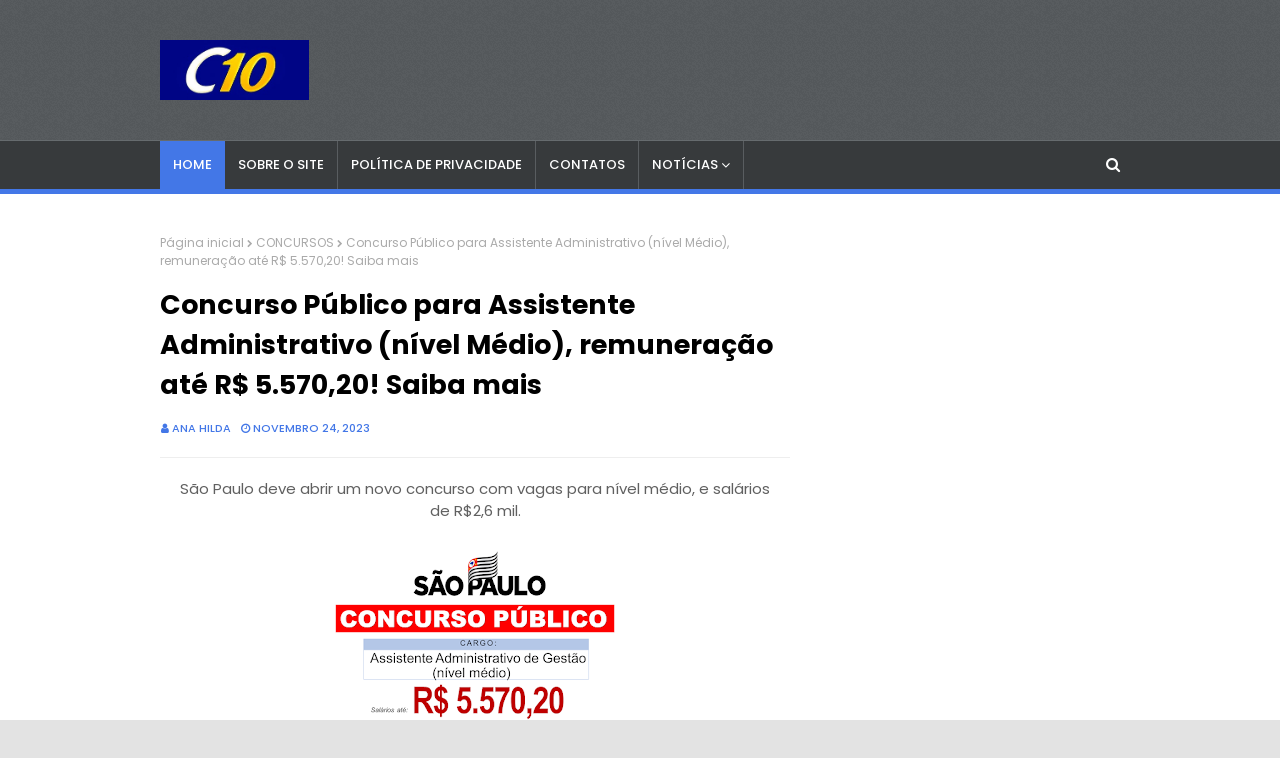

--- FILE ---
content_type: text/html; charset=utf-8
request_url: https://www.google.com/recaptcha/api2/aframe
body_size: 265
content:
<!DOCTYPE HTML><html><head><meta http-equiv="content-type" content="text/html; charset=UTF-8"></head><body><script nonce="h0YFTy-BmdeVja1uA9yHNQ">/** Anti-fraud and anti-abuse applications only. See google.com/recaptcha */ try{var clients={'sodar':'https://pagead2.googlesyndication.com/pagead/sodar?'};window.addEventListener("message",function(a){try{if(a.source===window.parent){var b=JSON.parse(a.data);var c=clients[b['id']];if(c){var d=document.createElement('img');d.src=c+b['params']+'&rc='+(localStorage.getItem("rc::a")?sessionStorage.getItem("rc::b"):"");window.document.body.appendChild(d);sessionStorage.setItem("rc::e",parseInt(sessionStorage.getItem("rc::e")||0)+1);localStorage.setItem("rc::h",'1768888084387');}}}catch(b){}});window.parent.postMessage("_grecaptcha_ready", "*");}catch(b){}</script></body></html>

--- FILE ---
content_type: text/javascript; charset=UTF-8
request_url: https://www.concursos10.com/feeds/posts/default/-/CONCURSOS?alt=json-in-script&max-results=3&callback=jQuery112405558168175282432_1768888081451&_=1768888081452
body_size: 8957
content:
// API callback
jQuery112405558168175282432_1768888081451({"version":"1.0","encoding":"UTF-8","feed":{"xmlns":"http://www.w3.org/2005/Atom","xmlns$openSearch":"http://a9.com/-/spec/opensearchrss/1.0/","xmlns$blogger":"http://schemas.google.com/blogger/2008","xmlns$georss":"http://www.georss.org/georss","xmlns$gd":"http://schemas.google.com/g/2005","xmlns$thr":"http://purl.org/syndication/thread/1.0","id":{"$t":"tag:blogger.com,1999:blog-5468717354620715258"},"updated":{"$t":"2026-01-19T13:53:23.205-08:00"},"category":[{"term":"SÃO PAULO"},{"term":"CONCURSOS"},{"term":"EMPREGOS"},{"term":"BRASIL"},{"term":"DICAS"},{"term":"ECONOMIA"},{"term":"SETOR 3"},{"term":"RIO DE JANEIRO"},{"term":"PARANÁ"},{"term":"CONCURSOS PREVISTOS"},{"term":"SANTA CATARINA"},{"term":"EDUCAÇÃO"},{"term":"CURSOS"},{"term":"MINAS GERAIS"},{"term":"SESI\/SENAI"},{"term":"ESTÁGIOS"},{"term":"CEARÁ"},{"term":"PROFESSORES"},{"term":"GOIÁS\/DF"},{"term":"TODO O BRASIL"},{"term":"EAD"},{"term":"BAHIA"},{"term":"SENAC"},{"term":"RIO GRANDE DO SUL"},{"term":"ESPÍRITO SANTO"},{"term":"PERNAMBUCO"},{"term":"SEE\/SP"},{"term":"MUNDO"},{"term":"SAÚDE"},{"term":"PARAÍBA"},{"term":"NACIONAL"},{"term":"APRENDIZ"},{"term":"SESC"},{"term":"PARÁ"},{"term":"AMAZONAS"},{"term":"MATO GROSSO DO SUL"},{"term":"MATO GROSSO"},{"term":"SERGIPE"},{"term":"SESI-SP"},{"term":"NORDESTE"},{"term":"CURIOSIDADES"},{"term":"RIO GRANDE DO NORTE"},{"term":"ALAGOAS"},{"term":"PIAUÍ"},{"term":"MARANHÃO"},{"term":"RIO"},{"term":"ACRE"},{"term":"ESPORTES"},{"term":"SEBRAE"},{"term":"AMAPÁ"},{"term":"PORTUGAL"},{"term":"RONDÔNIA"}],"title":{"type":"text","$t":"concursos10"},"subtitle":{"type":"html","$t":""},"link":[{"rel":"http://schemas.google.com/g/2005#feed","type":"application/atom+xml","href":"https:\/\/www.concursos10.com\/feeds\/posts\/default"},{"rel":"self","type":"application/atom+xml","href":"https:\/\/www.blogger.com\/feeds\/5468717354620715258\/posts\/default\/-\/CONCURSOS?alt=json-in-script\u0026max-results=3"},{"rel":"alternate","type":"text/html","href":"https:\/\/www.concursos10.com\/search\/label\/CONCURSOS"},{"rel":"hub","href":"http://pubsubhubbub.appspot.com/"},{"rel":"next","type":"application/atom+xml","href":"https:\/\/www.blogger.com\/feeds\/5468717354620715258\/posts\/default\/-\/CONCURSOS\/-\/CONCURSOS?alt=json-in-script\u0026start-index=4\u0026max-results=3"}],"author":[{"name":{"$t":"Matos Lima"},"uri":{"$t":"http:\/\/www.blogger.com\/profile\/13497687178426173044"},"email":{"$t":"noreply@blogger.com"},"gd$image":{"rel":"http://schemas.google.com/g/2005#thumbnail","width":"16","height":"16","src":"https:\/\/img1.blogblog.com\/img\/b16-rounded.gif"}}],"generator":{"version":"7.00","uri":"http://www.blogger.com","$t":"Blogger"},"openSearch$totalResults":{"$t":"3359"},"openSearch$startIndex":{"$t":"1"},"openSearch$itemsPerPage":{"$t":"3"},"entry":[{"id":{"$t":"tag:blogger.com,1999:blog-5468717354620715258.post-5298833336892993652"},"published":{"$t":"2025-10-16T06:51:00.000-07:00"},"updated":{"$t":"2025-10-16T06:51:05.127-07:00"},"category":[{"scheme":"http://www.blogger.com/atom/ns#","term":"CONCURSOS"}],"title":{"type":"text","$t":"Aberto Proceso Seletivo para Merendeira; Professor PEB I; Recepcionista de Saúde; Técnico de Enfermagem; Assistente Social; Agente Comunitário de Saúde; Professor PEB II; Psicóloga e outros. Saiba Mais"},"content":{"type":"html","$t":"\u003Cp style=\"text-align: justify; text-indent: 40px;\"\u003E\u0026nbsp;\u003C\/p\u003E\u003Ctable align=\"center\" cellpadding=\"0\" cellspacing=\"0\" class=\"tr-caption-container\" style=\"margin-left: auto; margin-right: auto;\"\u003E\u003Ctbody\u003E\u003Ctr\u003E\u003Ctd style=\"text-align: center;\"\u003E\u003Ca href=\"https:\/\/blogger.googleusercontent.com\/img\/b\/R29vZ2xl\/AVvXsEgb1NaAD9Be-MSKeEPnM4nlErArKSO1BvST51FUeXa7kYgR83_YreCkPTYHheIvawfmJOzmvww1RmS4a7QL6PcODenbdYg5tZk_1qCbfT_5Ah-avWzuKupuBnPMtrbWnNQG8WIN-Ypt_JoeOV2Tb7YhsVKC8Q_FjgCtXCN_W4T0ZKErKOIVscc2S22kpfE\/s800\/Colegio-vagas-para-cozinheira-auxiliar-de-limpeza-inspetora-professora-portaria-RJ.jpg\" style=\"margin-left: auto; margin-right: auto;\"\u003E\u003Cimg border=\"0\" data-original-height=\"421\" data-original-width=\"800\" height=\"168\" src=\"https:\/\/blogger.googleusercontent.com\/img\/b\/R29vZ2xl\/AVvXsEgb1NaAD9Be-MSKeEPnM4nlErArKSO1BvST51FUeXa7kYgR83_YreCkPTYHheIvawfmJOzmvww1RmS4a7QL6PcODenbdYg5tZk_1qCbfT_5Ah-avWzuKupuBnPMtrbWnNQG8WIN-Ypt_JoeOV2Tb7YhsVKC8Q_FjgCtXCN_W4T0ZKErKOIVscc2S22kpfE\/s320\/Colegio-vagas-para-cozinheira-auxiliar-de-limpeza-inspetora-professora-portaria-RJ.jpg\" width=\"320\" \/\u003E\u003C\/a\u003E\u003C\/td\u003E\u003C\/tr\u003E\u003Ctr\u003E\u003Ctd class=\"tr-caption\" style=\"text-align: center;\"\u003EImagem Ilustrativo\u003C\/td\u003E\u003C\/tr\u003E\u003C\/tbody\u003E\u003C\/table\u003E\u003Cbr \/\u003E\u003Cp\u003E\u003C\/p\u003E\u003Cp style=\"text-align: justify; text-indent: 40px;\"\u003E\u003Cspan face=\"Inter, sans-serif\" style=\"background-color: white; color: #212529; font-size: 18px; text-align: justify; text-indent: 40px;\"\u003E\u003Cscript async=\"\" crossorigin=\"anonymous\" src=\"https:\/\/pagead2.googlesyndication.com\/pagead\/js\/adsbygoogle.js?client=ca-pub-7706044829885292\"\u003E\u003C\/script\u003E\n\u003C!--300 x 250--\u003E\n\u003Cins class=\"adsbygoogle\" data-ad-client=\"ca-pub-7706044829885292\" data-ad-format=\"auto\" data-ad-slot=\"1840896962\" style=\"display: block;\"\u003E\u003C\/ins\u003E\n\u003Cscript\u003E\n     (adsbygoogle = window.adsbygoogle || []).push({});\n\u003C\/script\u003E\nNo estado de São Paulo, a\u003C\/span\u003E\u003Cspan face=\"Inter, sans-serif\" style=\"color: #212529;\"\u003E\u003Cspan style=\"font-size: 18px;\"\u003E\u0026nbsp;Prefeitura de Serra Azul\u0026nbsp;\u003C\/span\u003E\u003C\/span\u003E\u003Cspan face=\"Inter, sans-serif\" style=\"background-color: white; color: #212529; font-size: 18px; text-align: justify; text-indent: 40px;\"\u003Eanuncia a abertura de um Processo Seletivo para profissionais de níveis médio, técnico e superior.\u003C\/span\u003E\u003C\/p\u003E\u003Cp style=\"background-color: white; box-sizing: border-box; color: #212529; font-family: Inter, sans-serif; font-feature-settings: normal; font-kerning: auto; font-optical-sizing: auto; font-size-adjust: none; font-size: 18px; font-stretch: normal; font-variant-alternates: normal; font-variant-east-asian: normal; font-variant-emoji: normal; font-variant-numeric: normal; font-variant-position: normal; font-variation-settings: normal; line-height: 28.8px; margin: 0px 0px 10px; padding: 5px; text-align: justify; text-indent: 40px;\"\u003EDe acordo com o edital, as oportunidades são para os seguintes cargos:\u003C\/p\u003E\u003Cul style=\"background-color: white; box-sizing: border-box; color: #212529; font-family: Inter, Arial, sans-serif; font-size: 16px; list-style: none; margin: 0px 0px 1rem; padding: 0px;\"\u003E\u003Cli style=\"box-sizing: border-box; font-family: Inter, sans-serif; font-feature-settings: normal; font-kerning: auto; font-optical-sizing: auto; font-size-adjust: none; font-size: 17px; font-stretch: normal; font-variant-alternates: normal; font-variant-east-asian: normal; font-variant-emoji: normal; font-variant-numeric: normal; font-variant-position: normal; font-variation-settings: normal; line-height: 27.2px; list-style-type: disc; margin: 0px 0px 0px 44px; padding: 0px 5px 0px 0px; text-align: justify;\"\u003EAgente Comunitário de Saúde\u0026nbsp;\u003C\/li\u003E\u003Cli style=\"box-sizing: border-box; font-family: Inter, sans-serif; font-feature-settings: normal; font-kerning: auto; font-optical-sizing: auto; font-size-adjust: none; font-size: 17px; font-stretch: normal; font-variant-alternates: normal; font-variant-east-asian: normal; font-variant-emoji: normal; font-variant-numeric: normal; font-variant-position: normal; font-variation-settings: normal; line-height: 27.2px; list-style-type: disc; margin: 0px 0px 0px 44px; padding: 0px 5px 0px 0px; text-align: justify;\"\u003EMerendeira\u0026nbsp;\u003C\/li\u003E\u003Cli style=\"box-sizing: border-box; font-family: Inter, sans-serif; font-feature-settings: normal; font-kerning: auto; font-optical-sizing: auto; font-size-adjust: none; font-size: 17px; font-stretch: normal; font-variant-alternates: normal; font-variant-east-asian: normal; font-variant-emoji: normal; font-variant-numeric: normal; font-variant-position: normal; font-variation-settings: normal; line-height: 27.2px; list-style-type: disc; margin: 0px 0px 0px 44px; padding: 0px 5px 0px 0px; text-align: justify;\"\u003EOperador de Máquina\u0026nbsp;\u003C\/li\u003E\u003Cli style=\"box-sizing: border-box; font-family: Inter, sans-serif; font-feature-settings: normal; font-kerning: auto; font-optical-sizing: auto; font-size-adjust: none; font-size: 17px; font-stretch: normal; font-variant-alternates: normal; font-variant-east-asian: normal; font-variant-emoji: normal; font-variant-numeric: normal; font-variant-position: normal; font-variation-settings: normal; line-height: 27.2px; list-style-type: disc; margin: 0px 0px 0px 44px; padding: 0px 5px 0px 0px; text-align: justify;\"\u003ERecepcionista de Saúde\u0026nbsp;\u003C\/li\u003E\u003Cli style=\"box-sizing: border-box; font-family: Inter, sans-serif; font-feature-settings: normal; font-kerning: auto; font-optical-sizing: auto; font-size-adjust: none; font-size: 17px; font-stretch: normal; font-variant-alternates: normal; font-variant-east-asian: normal; font-variant-emoji: normal; font-variant-numeric: normal; font-variant-position: normal; font-variation-settings: normal; line-height: 27.2px; list-style-type: disc; margin: 0px 0px 0px 44px; padding: 0px 5px 0px 0px; text-align: justify;\"\u003ETécnico de Enfermagem\u0026nbsp;\u003C\/li\u003E\u003Cli style=\"box-sizing: border-box; font-family: Inter, sans-serif; font-feature-settings: normal; font-kerning: auto; font-optical-sizing: auto; font-size-adjust: none; font-size: 17px; font-stretch: normal; font-variant-alternates: normal; font-variant-east-asian: normal; font-variant-emoji: normal; font-variant-numeric: normal; font-variant-position: normal; font-variation-settings: normal; line-height: 27.2px; list-style-type: disc; margin: 0px 0px 0px 44px; padding: 0px 5px 0px 0px; text-align: justify;\"\u003EAssistente Social\u003C\/li\u003E\u003Cli style=\"box-sizing: border-box; font-family: Inter, sans-serif; font-feature-settings: normal; font-kerning: auto; font-optical-sizing: auto; font-size-adjust: none; font-size: 17px; font-stretch: normal; font-variant-alternates: normal; font-variant-east-asian: normal; font-variant-emoji: normal; font-variant-numeric: normal; font-variant-position: normal; font-variation-settings: normal; line-height: 27.2px; list-style-type: disc; margin: 0px 0px 0px 44px; padding: 0px 5px 0px 0px; text-align: justify;\"\u003EEnfermeiro\u0026nbsp;\u003C\/li\u003E\u003Cli style=\"box-sizing: border-box; font-family: Inter, sans-serif; font-feature-settings: normal; font-kerning: auto; font-optical-sizing: auto; font-size-adjust: none; font-size: 17px; font-stretch: normal; font-variant-alternates: normal; font-variant-east-asian: normal; font-variant-emoji: normal; font-variant-numeric: normal; font-variant-position: normal; font-variation-settings: normal; line-height: 27.2px; list-style-type: disc; margin: 0px 0px 0px 44px; padding: 0px 5px 0px 0px; text-align: justify;\"\u003EFarmacêutico\u003C\/li\u003E\u003Cli style=\"box-sizing: border-box; font-family: Inter, sans-serif; font-feature-settings: normal; font-kerning: auto; font-optical-sizing: auto; font-size-adjust: none; font-size: 17px; font-stretch: normal; font-variant-alternates: normal; font-variant-east-asian: normal; font-variant-emoji: normal; font-variant-numeric: normal; font-variant-position: normal; font-variation-settings: normal; line-height: 27.2px; list-style-type: disc; margin: 0px 0px 0px 44px; padding: 0px 5px 0px 0px; text-align: justify;\"\u003EPEB I Educação Infantil (Creche e Pré-Escola)\u0026nbsp;\u003C\/li\u003E\u003Cli style=\"box-sizing: border-box; font-family: Inter, sans-serif; font-feature-settings: normal; font-kerning: auto; font-optical-sizing: auto; font-size-adjust: none; font-size: 17px; font-stretch: normal; font-variant-alternates: normal; font-variant-east-asian: normal; font-variant-emoji: normal; font-variant-numeric: normal; font-variant-position: normal; font-variation-settings: normal; line-height: 27.2px; list-style-type: disc; margin: 0px 0px 0px 44px; padding: 0px 5px 0px 0px; text-align: justify;\"\u003EPEB I Ensino Fundamental I (Anos Iniciais)\u0026nbsp;\u003C\/li\u003E\u003Cli style=\"box-sizing: border-box; font-family: Inter, sans-serif; font-feature-settings: normal; font-kerning: auto; font-optical-sizing: auto; font-size-adjust: none; font-size: 17px; font-stretch: normal; font-variant-alternates: normal; font-variant-east-asian: normal; font-variant-emoji: normal; font-variant-numeric: normal; font-variant-position: normal; font-variation-settings: normal; line-height: 27.2px; list-style-type: disc; margin: 0px 0px 0px 44px; padding: 0px 5px 0px 0px; text-align: justify;\"\u003EPEB II Artes\u0026nbsp;\u003C\/li\u003E\u003Cli style=\"box-sizing: border-box; font-family: Inter, sans-serif; font-feature-settings: normal; font-kerning: auto; font-optical-sizing: auto; font-size-adjust: none; font-size: 17px; font-stretch: normal; font-variant-alternates: normal; font-variant-east-asian: normal; font-variant-emoji: normal; font-variant-numeric: normal; font-variant-position: normal; font-variation-settings: normal; line-height: 27.2px; list-style-type: disc; margin: 0px 0px 0px 44px; padding: 0px 5px 0px 0px; text-align: justify;\"\u003EPEB II Educação Física\u003C\/li\u003E\u003Cli style=\"box-sizing: border-box; font-family: Inter, sans-serif; font-feature-settings: normal; font-kerning: auto; font-optical-sizing: auto; font-size-adjust: none; font-size: 17px; font-stretch: normal; font-variant-alternates: normal; font-variant-east-asian: normal; font-variant-emoji: normal; font-variant-numeric: normal; font-variant-position: normal; font-variation-settings: normal; line-height: 27.2px; list-style-type: disc; margin: 0px 0px 0px 44px; padding: 0px 5px 0px 0px; text-align: justify;\"\u003EProfessor de Educação Especial\u003C\/li\u003E\u003Cli style=\"box-sizing: border-box; font-family: Inter, sans-serif; font-feature-settings: normal; font-kerning: auto; font-optical-sizing: auto; font-size-adjust: none; font-size: 17px; font-stretch: normal; font-variant-alternates: normal; font-variant-east-asian: normal; font-variant-emoji: normal; font-variant-numeric: normal; font-variant-position: normal; font-variation-settings: normal; line-height: 27.2px; list-style-type: disc; margin: 0px 0px 0px 44px; padding: 0px 5px 0px 0px; text-align: justify;\"\u003EPsicóloga\u0026nbsp;\u003C\/li\u003E\u003C\/ul\u003E\u003Cp style=\"background-color: white; box-sizing: border-box; color: #212529; font-family: Inter, sans-serif; font-feature-settings: normal; font-kerning: auto; font-optical-sizing: auto; font-size-adjust: none; font-size: 18px; font-stretch: normal; font-variant-alternates: normal; font-variant-east-asian: normal; font-variant-emoji: normal; font-variant-numeric: normal; font-variant-position: normal; font-variation-settings: normal; line-height: 28.8px; margin: 0px 0px 10px; padding: 5px; text-align: justify; text-indent: 40px;\"\u003EPara participar da seleção, é necessário que o candidato comprove o nível de escolaridade exigido para a função em que pretende atuar e atenda a outros requisitos estabelecidos no edital.\u003C\/p\u003E\u003Cp style=\"background-color: white; box-sizing: border-box; color: #212529; font-family: Inter, sans-serif; font-feature-settings: normal; font-kerning: auto; font-optical-sizing: auto; font-size-adjust: none; font-size: 18px; font-stretch: normal; font-variant-alternates: normal; font-variant-east-asian: normal; font-variant-emoji: normal; font-variant-numeric: normal; font-variant-position: normal; font-variation-settings: normal; line-height: 28.8px; margin: 0px 0px 10px; padding: 5px; text-align: justify; text-indent: 40px;\"\u003EAo serem admitidos, os profissionais deverão cumprir jornadas de 20 a 40 horas semanais e receberão remunerações mensais de R$ 1.853,19 a R$ 3.232,39. Para a função de Professor, a carga horária será de 135 horas-aula mensais, com remuneração de R$ 19,28 por hora-aula.\u003Cscript async=\"\" crossorigin=\"anonymous\" src=\"https:\/\/pagead2.googlesyndication.com\/pagead\/js\/adsbygoogle.js?client=ca-pub-7706044829885292\"\u003E\u003C\/script\u003E\n\u003C!--300 x 250--\u003E\n\u003Cins class=\"adsbygoogle\" data-ad-client=\"ca-pub-7706044829885292\" data-ad-format=\"auto\" data-ad-slot=\"1840896962\" style=\"display: block;\"\u003E\u003C\/ins\u003E\n\u003Cscript\u003E\n     (adsbygoogle = window.adsbygoogle || []).push({});\n\u003C\/script\u003E\n\u003C\/p\u003E\u003Cp style=\"background-color: white; box-sizing: border-box; color: #212529; font-family: Inter, sans-serif; font-feature-settings: normal; font-kerning: auto; font-optical-sizing: auto; font-size-adjust: none; font-size: 18px; font-stretch: normal; font-variant-alternates: normal; font-variant-east-asian: normal; font-variant-emoji: normal; font-variant-numeric: normal; font-variant-position: normal; font-variation-settings: normal; line-height: 28.8px; margin: 0px 0px 10px; padding: 5px; text-align: justify; text-indent: 40px;\"\u003E\u003Cspan face=\"Inter, Arial, sans-serif\" style=\"box-sizing: border-box; font-weight: bolder; margin: 0px; padding: 0px;\"\u003E\u003Cu style=\"box-sizing: border-box; margin: 0px; padding: 0px;\"\u003EInscrição e Seleção\u003C\/u\u003E\u003C\/span\u003E\u003C\/p\u003E\u003Cp style=\"background-color: white; box-sizing: border-box; color: #212529; font-family: Inter, sans-serif; font-feature-settings: normal; font-kerning: auto; font-optical-sizing: auto; font-size-adjust: none; font-stretch: normal; font-variant-alternates: normal; font-variant-east-asian: normal; font-variant-emoji: normal; font-variant-numeric: normal; font-variant-position: normal; font-variation-settings: normal; line-height: 28.8px; margin: 0px 0px 10px; padding: 5px; text-align: justify; text-indent: 40px;\"\u003E\u003Cspan style=\"font-size: 18px;\"\u003EOs interessados poderão se inscrever a partir das 10h do dia 20 de outubro de 2025 até às 16h do dia 6 de novembro de 2025, pelo site do\u003C\/span\u003E\u003Cspan style=\"font-size: large;\"\u003E\u0026nbsp;\u003Ca href=\"https:\/\/www.inepam.org.br\/\" style=\"background-color: transparent; box-sizing: border-box; color: #205c98; font-family: Inter, Arial, sans-serif; font-weight: bold; margin: 0px; padding: 0px; text-decoration-line: none;\" target=\"_blank\"\u003EInepam\u003C\/a\u003E\u003C\/span\u003E\u003Cspan style=\"font-size: 18px;\"\u003E. O valor da taxa de inscrição varia de R$ 30,00 a R$ 50,00.\u003C\/span\u003E\u003C\/p\u003E\u003Cul style=\"background-color: white; box-sizing: border-box; color: #212529; font-family: Inter, Arial, sans-serif; list-style: none; margin: 0px 0px 1rem; padding: 0px;\"\u003E\u003Cli class=\"pdf\" style=\"box-sizing: border-box; margin: 0px; padding: 0px;\"\u003E\u003Ca href=\"https:\/\/arq.pciconcursos.com.br\/edital-de-processo-seletivo-e-divulgado-pela-prefeitura-de-serra-azul-sp\/1686919\/97b1029050\/edital_de_abertura_n_01_2025_1686919.pdf\" rel=\"nofollow\" style=\"background-attachment: initial; background-clip: initial; background-color: #f7f8f8; background-origin: initial; background-position: 0% 50%; background-repeat: no-repeat; background-size: 42px 42px; background: url(\u0026quot;\/img\/icon_pdf.png\u0026quot;) left center \/ 42px 42px no-repeat rgb(247, 248, 248); border: 1px solid rgb(255, 255, 255); box-sizing: border-box; color: red; display: block; font-weight: 600; margin: 0px; outline: none; padding: 25px 0px 25px 45px; text-decoration-line: none;\" target=\"_blank\" title=\"EDITAL DE ABERTURA Nº 01\/2025\"\u003E\u003Cspan style=\"font-size: medium;\"\u003EEDITAL DE ABERTURA Nº 01\/2025\u003C\/span\u003E\u003C\/a\u003E\u003C\/li\u003E\u003C\/ul\u003E\u003Cp style=\"background-color: white; box-sizing: border-box; color: #212529; font-family: Inter, sans-serif; font-feature-settings: normal; font-kerning: auto; font-optical-sizing: auto; font-size-adjust: none; font-size: 18px; font-stretch: normal; font-variant-alternates: normal; font-variant-east-asian: normal; font-variant-emoji: normal; font-variant-numeric: normal; font-variant-position: normal; font-variation-settings: normal; line-height: 28.8px; margin: 0px 0px 10px; padding: 5px; text-align: justify; text-indent: 40px;\"\u003EA seleção dos candidatos será realizada por meio de prova objetiva, de caráter eliminatório e classificatório, prevista para o dia 30 de novembro de 2025, além de prova de títulos.\u003C\/p\u003E\u003Cp style=\"background-color: white; box-sizing: border-box; color: #212529; font-family: Inter, sans-serif; font-feature-settings: normal; font-kerning: auto; font-optical-sizing: auto; font-size-adjust: none; font-size: 18px; font-stretch: normal; font-variant-alternates: normal; font-variant-east-asian: normal; font-variant-emoji: normal; font-variant-numeric: normal; font-variant-position: normal; font-variation-settings: normal; line-height: 28.8px; margin: 0px 0px 10px; padding: 5px; text-align: justify; text-indent: 40px;\"\u003EO conteúdo programático consistirá em questões de português, matemática e conhecimentos específicos.\u003C\/p\u003E\u003Cp style=\"background-color: white; box-sizing: border-box; color: #212529; font-family: Inter, sans-serif; font-feature-settings: normal; font-kerning: auto; font-optical-sizing: auto; font-size-adjust: none; font-size: 18px; font-stretch: normal; font-variant-alternates: normal; font-variant-east-asian: normal; font-variant-emoji: normal; font-variant-numeric: normal; font-variant-position: normal; font-variation-settings: normal; line-height: 28.8px; margin: 0px 0px 10px; padding: 5px; text-align: justify; text-indent: 40px;\"\u003E\u003Cspan face=\"Inter, Arial, sans-serif\" style=\"box-sizing: border-box; font-weight: bolder; margin: 0px; padding: 0px;\"\u003E\u003Cu style=\"box-sizing: border-box; margin: 0px; padding: 0px;\"\u003EVigência\u003C\/u\u003E\u003C\/span\u003E\u003C\/p\u003E\u003Cp style=\"background-color: white; box-sizing: border-box; color: #212529; font-family: Inter, sans-serif; font-feature-settings: normal; font-kerning: auto; font-optical-sizing: auto; font-size-adjust: none; font-size: 18px; font-stretch: normal; font-variant-alternates: normal; font-variant-east-asian: normal; font-variant-emoji: normal; font-variant-numeric: normal; font-variant-position: normal; font-variation-settings: normal; line-height: 28.8px; margin: 0px 0px 10px; padding: 5px; text-align: justify; text-indent: 40px;\"\u003EO Processo Seletivo terá validade de um ano, prorrogável por igual período, de acordo com a necessidade do Município.\u003C\/p\u003E\u003Cscript async=\"\" crossorigin=\"anonymous\" src=\"https:\/\/pagead2.googlesyndication.com\/pagead\/js\/adsbygoogle.js?client=ca-pub-7706044829885292\"\u003E\u003C\/script\u003E\n\u003C!--300 x 250--\u003E\n\u003Cins class=\"adsbygoogle\" data-ad-client=\"ca-pub-7706044829885292\" data-ad-format=\"auto\" data-ad-slot=\"1840896962\" style=\"display: block;\"\u003E\u003C\/ins\u003E\n\u003Cscript\u003E\n     (adsbygoogle = window.adsbygoogle || []).push({});\n\u003C\/script\u003E\n"},"link":[{"rel":"replies","type":"application/atom+xml","href":"https:\/\/www.concursos10.com\/feeds\/5298833336892993652\/comments\/default","title":"Postar comentários"},{"rel":"replies","type":"text/html","href":"https:\/\/www.concursos10.com\/2025\/10\/aberto-proceso-seletivo-para-merendeira.html#comment-form","title":"0 Comentários"},{"rel":"edit","type":"application/atom+xml","href":"https:\/\/www.blogger.com\/feeds\/5468717354620715258\/posts\/default\/5298833336892993652"},{"rel":"self","type":"application/atom+xml","href":"https:\/\/www.blogger.com\/feeds\/5468717354620715258\/posts\/default\/5298833336892993652"},{"rel":"alternate","type":"text/html","href":"https:\/\/www.concursos10.com\/2025\/10\/aberto-proceso-seletivo-para-merendeira.html","title":"Aberto Proceso Seletivo para Merendeira; Professor PEB I; Recepcionista de Saúde; Técnico de Enfermagem; Assistente Social; Agente Comunitário de Saúde; Professor PEB II; Psicóloga e outros. Saiba Mais"}],"author":[{"name":{"$t":"Matos Lima"},"uri":{"$t":"http:\/\/www.blogger.com\/profile\/13497687178426173044"},"email":{"$t":"noreply@blogger.com"},"gd$image":{"rel":"http://schemas.google.com/g/2005#thumbnail","width":"16","height":"16","src":"https:\/\/img1.blogblog.com\/img\/b16-rounded.gif"}}],"media$thumbnail":{"xmlns$media":"http://search.yahoo.com/mrss/","url":"https:\/\/blogger.googleusercontent.com\/img\/b\/R29vZ2xl\/AVvXsEgb1NaAD9Be-MSKeEPnM4nlErArKSO1BvST51FUeXa7kYgR83_YreCkPTYHheIvawfmJOzmvww1RmS4a7QL6PcODenbdYg5tZk_1qCbfT_5Ah-avWzuKupuBnPMtrbWnNQG8WIN-Ypt_JoeOV2Tb7YhsVKC8Q_FjgCtXCN_W4T0ZKErKOIVscc2S22kpfE\/s72-c\/Colegio-vagas-para-cozinheira-auxiliar-de-limpeza-inspetora-professora-portaria-RJ.jpg","height":"72","width":"72"},"thr$total":{"$t":"0"}},{"id":{"$t":"tag:blogger.com,1999:blog-5468717354620715258.post-7408776642711939139"},"published":{"$t":"2025-07-21T09:29:00.000-07:00"},"updated":{"$t":"2025-07-21T09:29:39.971-07:00"},"category":[{"scheme":"http://www.blogger.com/atom/ns#","term":"CONCURSOS"}],"title":{"type":"text","$t":"Nittrans - RJ abre Concurso Público para profissionais de nível médio, técnico e superior. Saiba Mais "},"content":{"type":"html","$t":"\u003Cp style=\"text-align: justify; text-indent: 40px;\"\u003E\u0026nbsp;\u003C\/p\u003E\u003Cdiv class=\"separator\" style=\"clear: both; text-align: center;\"\u003E\u003Ca href=\"https:\/\/blogger.googleusercontent.com\/img\/b\/R29vZ2xl\/AVvXsEhGspcGaYV53cQUFtWODJ_z8rRGW3iicZy4dQ8s2hM67PHrAdVbkVb7mml6YFNmqlKvsXDpDJuN5N18yrOOQDzjvEDR93egB9T7_EI2wN_A58DEKLyCivPzDkyxmMmfZjn9oRQzptNSfTcDaE5r2FRFEZVjqNRgFG-7B02dFijza9cfYvu9uucaCBYoV7s\/s983\/ghhrthrthnhn.jpg\" style=\"margin-left: 1em; margin-right: 1em;\"\u003E\u003Cimg border=\"0\" data-original-height=\"599\" data-original-width=\"983\" height=\"195\" src=\"https:\/\/blogger.googleusercontent.com\/img\/b\/R29vZ2xl\/AVvXsEhGspcGaYV53cQUFtWODJ_z8rRGW3iicZy4dQ8s2hM67PHrAdVbkVb7mml6YFNmqlKvsXDpDJuN5N18yrOOQDzjvEDR93egB9T7_EI2wN_A58DEKLyCivPzDkyxmMmfZjn9oRQzptNSfTcDaE5r2FRFEZVjqNRgFG-7B02dFijza9cfYvu9uucaCBYoV7s\/s320\/ghhrthrthnhn.jpg\" width=\"320\" \/\u003E\u003C\/a\u003E\u003Cscript async=\"\" crossorigin=\"anonymous\" src=\"https:\/\/pagead2.googlesyndication.com\/pagead\/js\/adsbygoogle.js?client=ca-pub-7706044829885292\"\u003E\u003C\/script\u003E\n\u003C!--300 x 250--\u003E\n\u003Cins class=\"adsbygoogle\" data-ad-client=\"ca-pub-7706044829885292\" data-ad-format=\"auto\" data-ad-slot=\"1840896962\" style=\"display: block;\"\u003E\u003C\/ins\u003E\n\u003Cscript\u003E\n     (adsbygoogle = window.adsbygoogle || []).push({});\n\u003C\/script\u003E\n\u003C\/div\u003E\u003Cbr \/\u003E\u003Cp\u003E\u003C\/p\u003E\u003Cp style=\"text-align: justify; text-indent: 40px;\"\u003E\u003Cspan face=\"Inter, sans-serif\" style=\"background-color: white; color: #212529; font-size: 18px; text-align: justify; text-indent: 40px;\"\u003ENo estado do Rio de Janeiro, a\u0026nbsp;\u003C\/span\u003E\u003Cspan face=\"Inter, sans-serif\" style=\"color: #212529;\"\u003E\u003Cspan style=\"font-size: 18px;\"\u003ENiterói Trânsito S.A. (Nittrans)\u003C\/span\u003E\u003C\/span\u003E\u003Cspan face=\"Inter, sans-serif\" style=\"background-color: white; color: #212529; font-size: 18px; text-align: justify; text-indent: 40px;\"\u003E\u0026nbsp;\u003C\/span\u003E\u003Cspan face=\"Inter, sans-serif\" style=\"background-color: white; color: #212529; font-size: 18px; text-align: justify; text-indent: 40px;\"\u003Eanuncia a abertura de Concurso Público, com o objetivo de contratar novos profissionais para cargos de nível médio, técnico e superior.\u003C\/span\u003E\u003C\/p\u003E\u003Cp style=\"background-color: white; box-sizing: border-box; color: #212529; font-family: Inter, sans-serif; font-feature-settings: normal; font-kerning: auto; font-optical-sizing: auto; font-size-adjust: none; font-size: 18px; font-stretch: normal; font-variant-alternates: normal; font-variant-east-asian: normal; font-variant-emoji: normal; font-variant-numeric: normal; font-variant-position: normal; font-variation-settings: normal; line-height: 28.8px; margin: 0px 0px 10px; padding: 5px; text-align: justify; text-indent: 40px;\"\u003EAs oportunidades são para os seguintes cargos: Advogado; Administrador; Arquiteto; Contador; Engenheiro Civil; Técnico de Segurança do Trabalho; Técnico Contábil; Técnico em Estradas; Técnico em Geoprocessamento; Assistente Administrativo; Agente da Autoridade de Trânsito.\u003C\/p\u003E\u003Cp style=\"background-color: white; box-sizing: border-box; color: #212529; font-family: Inter, sans-serif; font-feature-settings: normal; font-kerning: auto; font-optical-sizing: auto; font-size-adjust: none; font-size: 18px; font-stretch: normal; font-variant-alternates: normal; font-variant-east-asian: normal; font-variant-emoji: normal; font-variant-numeric: normal; font-variant-position: normal; font-variation-settings: normal; line-height: 28.8px; margin: 0px 0px 10px; padding: 5px; text-align: justify; text-indent: 40px;\"\u003EAo serem admitidos, os profissionais deverão atuar em jornadas de 40 horas semanais ou escalas de 12x36 a 24x72, com remuneração mensal de R$ 2.300,40 a R$ 12.002,00.\u003Cscript async=\"\" crossorigin=\"anonymous\" src=\"https:\/\/pagead2.googlesyndication.com\/pagead\/js\/adsbygoogle.js?client=ca-pub-7706044829885292\"\u003E\u003C\/script\u003E\n\u003C!--300 x 250--\u003E\n\u003Cins class=\"adsbygoogle\" data-ad-client=\"ca-pub-7706044829885292\" data-ad-format=\"auto\" data-ad-slot=\"1840896962\" style=\"display: block;\"\u003E\u003C\/ins\u003E\n\u003Cscript\u003E\n     (adsbygoogle = window.adsbygoogle || []).push({});\n\u003C\/script\u003E\n\u003C\/p\u003E\u003Cp style=\"background-color: white; box-sizing: border-box; color: #212529; font-family: Inter, sans-serif; font-feature-settings: normal; font-kerning: auto; font-optical-sizing: auto; font-size-adjust: none; font-size: 18px; font-stretch: normal; font-variant-alternates: normal; font-variant-east-asian: normal; font-variant-emoji: normal; font-variant-numeric: normal; font-variant-position: normal; font-variation-settings: normal; line-height: 28.8px; margin: 0px 0px 10px; padding: 5px; text-align: justify; text-indent: 40px;\"\u003E\u003Cu style=\"box-sizing: border-box; font-family: Inter, Arial, sans-serif; margin: 0px; padding: 0px;\"\u003EInscrição e Seleção\u003C\/u\u003E\u003C\/p\u003E\u003Cp style=\"background-color: white; box-sizing: border-box; color: #212529; font-family: Inter, sans-serif; font-feature-settings: normal; font-kerning: auto; font-optical-sizing: auto; font-size-adjust: none; font-stretch: normal; font-variant-alternates: normal; font-variant-east-asian: normal; font-variant-emoji: normal; font-variant-numeric: normal; font-variant-position: normal; font-variation-settings: normal; line-height: 28.8px; margin: 0px 0px 10px; padding: 5px; text-align: justify; text-indent: 40px;\"\u003E\u003Cspan style=\"font-size: 18px;\"\u003EOs interessados poderão se inscrever no período de 23 de julho de 2025 a 21 de agosto de 2025, de\u0026nbsp;\u003C\/span\u003E\u003Ca href=\"https:\/\/conhecimento.fgv.br\/concursos\/nittrans25\" style=\"background-color: transparent; box-sizing: border-box; color: #205c98; font-family: Inter, Arial, sans-serif; font-weight: bold; margin: 0px; padding: 0px; text-decoration-line: none;\" target=\"_blank\"\u003E\u003Cspan style=\"font-size: large;\"\u003Eforma online\u003C\/span\u003E\u003C\/a\u003E\u003Cspan style=\"font-size: 18px;\"\u003E\u0026nbsp;no site da Fundação Getúlio Vargas (FGV), com taxa nos valores de R$ 90,00 a R$ 125,00.\u003C\/span\u003E\u003C\/p\u003E\u003Cp style=\"background-color: white; box-sizing: border-box; color: #212529; font-family: Inter, sans-serif; font-feature-settings: normal; font-kerning: auto; font-optical-sizing: auto; font-size-adjust: none; font-size: 18px; font-stretch: normal; font-variant-alternates: normal; font-variant-east-asian: normal; font-variant-emoji: normal; font-variant-numeric: normal; font-variant-position: normal; font-variation-settings: normal; line-height: 28.8px; margin: 0px 0px 10px; padding: 5px; text-align: justify; text-indent: 40px;\"\u003EA isenção da taxa de inscrição poderá ser solicitada no período entre 16h do dia 23 de julho de 2025 e 16h do dia 25 de julho de 2025.\u003C\/p\u003E\u003Cp style=\"background-color: white; box-sizing: border-box; font-family: Inter, sans-serif; font-feature-settings: normal; font-kerning: auto; font-optical-sizing: auto; font-size-adjust: none; font-size: 18px; font-stretch: normal; font-variant-alternates: normal; font-variant-east-asian: normal; font-variant-emoji: normal; font-variant-numeric: normal; font-variant-position: normal; font-variation-settings: normal; line-height: 28.8px; margin: 0px 0px 10px; padding: 5px; text-align: justify; text-indent: 40px;\"\u003E\u003Ca href=\"https:\/\/conhecimento.fgv.br\/concursos\/nittrans25\" style=\"background-color: transparent; box-sizing: border-box; font-family: Inter, Arial, sans-serif; font-size: medium; font-weight: bold; margin: 0px; padding: 0px; text-decoration-line: none;\" target=\"_blank\"\u003E\u003Cspan style=\"color: red; font-size: large;\"\u003EVeja o Edital AQUI\u003C\/span\u003E\u003C\/a\u003E\u003C\/p\u003E\u003Cp style=\"background-color: white; box-sizing: border-box; color: #212529; font-family: Inter, sans-serif; font-feature-settings: normal; font-kerning: auto; font-optical-sizing: auto; font-size-adjust: none; font-size: 18px; font-stretch: normal; font-variant-alternates: normal; font-variant-east-asian: normal; font-variant-emoji: normal; font-variant-numeric: normal; font-variant-position: normal; font-variation-settings: normal; line-height: 28.8px; margin: 0px 0px 10px; padding: 5px; text-align: justify; text-indent: 40px;\"\u003EA seleção dos candidatos será feita por meio de prova objetiva, prova discursiva, teste de aptidão física e prova de títulos.\u003C\/p\u003E\u003Cp style=\"-webkit-tap-highlight-color: transparent; background-color: white; border: 0px; box-sizing: border-box; font-feature-settings: inherit; font-kerning: inherit; font-optical-sizing: inherit; font-size-adjust: inherit; font-stretch: inherit; font-variant-alternates: inherit; font-variant-east-asian: inherit; font-variant-emoji: inherit; font-variant-numeric: inherit; font-variant-position: inherit; font-variation-settings: inherit; line-height: inherit; margin-block: 0px; margin: 0px; padding: 0px; scrollbar-color: auto; scrollbar-width: thin; text-rendering: geometricprecision; vertical-align: baseline;\"\u003E\u003Ca href=\"https:\/\/www.apostilasopcao.com.br\/?afiliado=14633\" style=\"font-size: 18px;\"\u003EApostilas + Questões Resolvidas\u003C\/a\u003E\u003Ca href=\"https:\/\/www.apostilasopcao.com.br\/?afiliado=14633\" style=\"font-size: 18px;\"\u003E\u0026nbsp;-\u0026nbsp;\u003C\/a\u003E\u003Cb style=\"font-size: 18px;\"\u003E\u003Ca href=\"https:\/\/www.apostilasopcao.com.br\/?afiliado=14633\"\u003E\u003Cspan style=\"color: red; font-family: verdana;\"\u003EClique AQUI\u003C\/span\u003E\u003C\/a\u003E\u003C\/b\u003E\u003C\/p\u003E\u003Cp style=\"-webkit-tap-highlight-color: transparent; background-color: white; border: 0px; box-sizing: border-box; font-feature-settings: inherit; font-kerning: inherit; font-optical-sizing: inherit; font-size-adjust: inherit; font-stretch: inherit; font-variant-alternates: inherit; font-variant-east-asian: inherit; font-variant-emoji: inherit; font-variant-numeric: inherit; font-variant-position: inherit; font-variation-settings: inherit; line-height: inherit; margin-block: 0px; margin: 0px; padding: 0px; scrollbar-color: auto; scrollbar-width: thin; text-rendering: geometricprecision; vertical-align: baseline;\"\u003E\u003Cbr \/\u003E\u003C\/p\u003E\u003Cp style=\"background-color: white; box-sizing: border-box; color: #212529; font-family: Inter, sans-serif; font-feature-settings: normal; font-kerning: auto; font-optical-sizing: auto; font-size-adjust: none; font-size: 18px; font-stretch: normal; font-variant-alternates: normal; font-variant-east-asian: normal; font-variant-emoji: normal; font-variant-numeric: normal; font-variant-position: normal; font-variation-settings: normal; line-height: 28.8px; margin: 0px 0px 10px; padding: 5px; text-align: justify; text-indent: 40px;\"\u003EO prazo de validade do Concurso será de dois anos, prorrogável por igual período, contados a partir da data de homologação do resultado final.\u003C\/p\u003E\u003Cscript async=\"\" crossorigin=\"anonymous\" src=\"https:\/\/pagead2.googlesyndication.com\/pagead\/js\/adsbygoogle.js?client=ca-pub-7706044829885292\"\u003E\u003C\/script\u003E\n\u003C!--300 x 250--\u003E\n\u003Cins class=\"adsbygoogle\" data-ad-client=\"ca-pub-7706044829885292\" data-ad-format=\"auto\" data-ad-slot=\"1840896962\" style=\"display: block;\"\u003E\u003C\/ins\u003E\n\u003Cscript\u003E\n     (adsbygoogle = window.adsbygoogle || []).push({});\n\u003C\/script\u003E\n"},"link":[{"rel":"replies","type":"application/atom+xml","href":"https:\/\/www.concursos10.com\/feeds\/7408776642711939139\/comments\/default","title":"Postar comentários"},{"rel":"replies","type":"text/html","href":"https:\/\/www.concursos10.com\/2025\/07\/nittrans-rj-abre-concurso-publico-para.html#comment-form","title":"0 Comentários"},{"rel":"edit","type":"application/atom+xml","href":"https:\/\/www.blogger.com\/feeds\/5468717354620715258\/posts\/default\/7408776642711939139"},{"rel":"self","type":"application/atom+xml","href":"https:\/\/www.blogger.com\/feeds\/5468717354620715258\/posts\/default\/7408776642711939139"},{"rel":"alternate","type":"text/html","href":"https:\/\/www.concursos10.com\/2025\/07\/nittrans-rj-abre-concurso-publico-para.html","title":"Nittrans - RJ abre Concurso Público para profissionais de nível médio, técnico e superior. Saiba Mais "}],"author":[{"name":{"$t":"Matos Lima"},"uri":{"$t":"http:\/\/www.blogger.com\/profile\/13497687178426173044"},"email":{"$t":"noreply@blogger.com"},"gd$image":{"rel":"http://schemas.google.com/g/2005#thumbnail","width":"16","height":"16","src":"https:\/\/img1.blogblog.com\/img\/b16-rounded.gif"}}],"media$thumbnail":{"xmlns$media":"http://search.yahoo.com/mrss/","url":"https:\/\/blogger.googleusercontent.com\/img\/b\/R29vZ2xl\/AVvXsEhGspcGaYV53cQUFtWODJ_z8rRGW3iicZy4dQ8s2hM67PHrAdVbkVb7mml6YFNmqlKvsXDpDJuN5N18yrOOQDzjvEDR93egB9T7_EI2wN_A58DEKLyCivPzDkyxmMmfZjn9oRQzptNSfTcDaE5r2FRFEZVjqNRgFG-7B02dFijza9cfYvu9uucaCBYoV7s\/s72-c\/ghhrthrthnhn.jpg","height":"72","width":"72"},"thr$total":{"$t":"0"}},{"id":{"$t":"tag:blogger.com,1999:blog-5468717354620715258.post-1531811923095328387"},"published":{"$t":"2025-07-18T08:42:00.000-07:00"},"updated":{"$t":"2025-07-19T09:24:25.571-07:00"},"category":[{"scheme":"http://www.blogger.com/atom/ns#","term":"CONCURSOS"}],"title":{"type":"text","$t":"Edital Publicado: Concurso Agências Reguladoras tem 360 vagas para nível médio com salário de R$ 8.697,59. Saiba Mais"},"content":{"type":"html","$t":"\u003Cp\u003E\u003C\/p\u003E\u003Cdiv class=\"separator\" style=\"clear: both; text-align: center;\"\u003E\u003Ca href=\"https:\/\/blogger.googleusercontent.com\/img\/b\/R29vZ2xl\/AVvXsEj5JwLCjMDuVgcpjALClNqZBOK8nGjXktCJ-MSj85jLhSgt3bnaeBwsCdNs-SOQ-SGjuC0ECbSY9kcn6jdr4uraJdcOtkJ_ZCo1t8tTp0wck-y0azJU1V2_3c4HBngrUCtH0zyJNR-vgiw-7m8KDH0jm-D7FBOuHsr1y9BGZhwWetn4QGiIc850geh5Ogc\/s922\/HJK.png\" style=\"margin-left: 1em; margin-right: 1em;\"\u003E\u003Cimg border=\"0\" data-original-height=\"552\" data-original-width=\"922\" height=\"192\" src=\"https:\/\/blogger.googleusercontent.com\/img\/b\/R29vZ2xl\/AVvXsEj5JwLCjMDuVgcpjALClNqZBOK8nGjXktCJ-MSj85jLhSgt3bnaeBwsCdNs-SOQ-SGjuC0ECbSY9kcn6jdr4uraJdcOtkJ_ZCo1t8tTp0wck-y0azJU1V2_3c4HBngrUCtH0zyJNR-vgiw-7m8KDH0jm-D7FBOuHsr1y9BGZhwWetn4QGiIc850geh5Ogc\/s320\/HJK.png\" width=\"320\" \/\u003E\u003C\/a\u003E\u003C\/div\u003E\u003Cbr \/\u003E\u003Cspan style=\"color: #262626; font-family: \u0026quot;Open Sans\u0026quot;; font-size: 18px;\"\u003E\u003Cbr \/\u003E\u003C\/span\u003E\u003Cp\u003E\u003C\/p\u003E\u003Cp\u003E\u003Cspan style=\"color: #262626; font-family: \u0026quot;Open Sans\u0026quot;; font-size: 18px;\"\u003E\u003Cscript async=\"\" crossorigin=\"anonymous\" src=\"https:\/\/pagead2.googlesyndication.com\/pagead\/js\/adsbygoogle.js?client=ca-pub-7706044829885292\"\u003E\u003C\/script\u003E\n\u003C!--300 x 250--\u003E\n\u003Cins class=\"adsbygoogle\" data-ad-client=\"ca-pub-7706044829885292\" data-ad-format=\"auto\" data-ad-slot=\"1840896962\" style=\"display: block;\"\u003E\u003C\/ins\u003E\n\u003Cscript\u003E\n     (adsbygoogle = window.adsbygoogle || []).push({});\n\u003C\/script\u003E\nOs candidatos com formação de nível médio que almejam ingressar no serviço público federal em 2025 têm uma grande oportunidade pela frente. A segunda edição do\u0026nbsp;\u003C\/span\u003E\u003Cspan style=\"font-size: medium;\"\u003EConcurso Nacional Unificado\u003Cspan style=\"color: #262626; font-family: \u0026quot;Open Sans\u0026quot;;\"\u003E\u0026nbsp;(\u003C\/span\u003E\u003Ca class=\"lib tg-lib\" href=\"https:\/\/www.acheconcursos.com.br\/concurso-nacional-unificado-cnu\" style=\"box-sizing: inherit; color: #116ecd; font-family: \u0026quot;Open Sans\u0026quot;; order: 3;\"\u003ECNU\u003C\/a\u003E\u003Cspan style=\"color: #262626; font-family: \u0026quot;Open Sans\u0026quot;;\"\u003E) \u003C\/span\u003E\u003C\/span\u003E\u003Cspan style=\"color: #262626; font-family: \u0026quot;Open Sans\u0026quot;; font-size: 18px;\"\u003Eestá com\u0026nbsp;\u003C\/span\u003E\u003Cstrong style=\"box-sizing: inherit; color: #262626; font-family: \u0026quot;Open Sans\u0026quot;; font-size: 18px; order: 3;\"\u003E340 vagas abertas\u0026nbsp;\u003C\/strong\u003E\u003Cspan style=\"color: #262626; font-family: \u0026quot;Open Sans\u0026quot;; font-size: 18px;\"\u003Eexclusivamente para cargos de nível intermediário nas agências reguladoras federais, distribuídas no\u0026nbsp;\u003C\/span\u003E\u003Cstrong style=\"box-sizing: inherit; color: #262626; font-family: \u0026quot;Open Sans\u0026quot;; font-size: 18px; order: 3;\"\u003EBloco 9 - Regulação\u003C\/strong\u003E\u003Cspan style=\"color: #262626; font-family: \u0026quot;Open Sans\u0026quot;; font-size: 18px;\"\u003E, voltado às atividades de suporte técnico e operacional no setor regulatório.\u003C\/span\u003E\u003C\/p\u003E\u003Cp\u003E\u003Cspan style=\"color: #262626; font-family: \u0026quot;Open Sans\u0026quot;; font-size: 18px;\"\u003E\u003Cbr \/\u003E\u003C\/span\u003E\u003C\/p\u003E\u003Cp\u003E\u003Cspan style=\"color: #262626; font-family: Open Sans;\"\u003E\u003Cspan style=\"font-size: 18px;\"\u003EAs remunerações para os cargos de nível médio oferecidos pelas agências reguladoras é de R$ 8.697,59, tornando essa seleção ainda mais atrativa para quem busca estabilidade, bons salários e atuação em áreas estratégicas da administração pública.\u003C\/span\u003E\u003C\/span\u003E\u003C\/p\u003E\u003Cp\u003E\u003Cspan style=\"color: #262626; font-family: Open Sans;\"\u003E\u003Cspan style=\"font-size: 18px;\"\u003E\u003Cbr \/\u003E\u003C\/span\u003E\u003C\/span\u003E\u003C\/p\u003E\u003Cp style=\"border: 0px; box-sizing: inherit; color: #262626; font-family: \u0026quot;Open Sans\u0026quot;; font-size: 18px; line-height: 28px; margin: 0px 0px 20px; order: 3; padding: 0px; width: 673.33px; word-break: break-word;\"\u003EAs\u0026nbsp;\u003Cstrong style=\"box-sizing: inherit; letter-spacing: 0px; order: 3;\"\u003E340 vagas\u003C\/strong\u003E\u0026nbsp;do Bloco 9 estão distribuídas da seguinte forma entre os órgãos e cargos:\u003C\/p\u003E\u003Cul style=\"border: 0px; box-sizing: inherit; clear: left; font-family: \u0026quot;Open Sans\u0026quot;; line-height: 1.6em; margin: 15px 0px 15px 25px; order: 3; padding: 0px;\"\u003E\u003Cli style=\"border: 0px; box-sizing: inherit; font-size: 18px; letter-spacing: 0px; line-height: 28px; margin: 0px 0px 0px 20px; order: 3; padding: 0px 0px 5px;\"\u003E\u003Cstrong style=\"box-sizing: inherit; letter-spacing: 0px; order: 3;\"\u003EAgência Nacional de Aviação Civil (ANAC)\u003C\/strong\u003E\u003C\/li\u003E\u003Cul style=\"border: 0px; box-sizing: inherit; clear: left; letter-spacing: 0px; line-height: 1.6em; margin: 15px 0px 15px 25px; order: 3; padding: 0px;\"\u003E\u003Cli style=\"border: 0px; box-sizing: inherit; font-size: 18px; letter-spacing: 0px; line-height: 28px; margin: 0px 0px 0px 20px; order: 3; padding: 0px 0px 5px;\"\u003ETécnico em Regulação de Aviação Civil: 70 vagas ($ 8.697,59)\u003C\/li\u003E\u003C\/ul\u003E\u003Cli style=\"border: 0px; box-sizing: inherit; font-size: 18px; letter-spacing: 0px; line-height: 28px; margin: 0px 0px 0px 20px; order: 3; padding: 0px 0px 5px;\"\u003E\u003Cstrong style=\"box-sizing: inherit; letter-spacing: 0px; order: 3;\"\u003EAgência Nacional de Mineração (ANM)\u003C\/strong\u003E\u003C\/li\u003E\u003Cul style=\"border: 0px; box-sizing: inherit; clear: left; letter-spacing: 0px; line-height: 1.6em; margin: 15px 0px 15px 25px; order: 3; padding: 0px;\"\u003E\u003Cli style=\"border: 0px; box-sizing: inherit; font-size: 18px; letter-spacing: 0px; line-height: 28px; margin: 0px 0px 0px 20px; order: 3; padding: 0px 0px 5px;\"\u003ETécnico em Atividades de Mineração: 80 vagas (R$ 8.697,59)\u003C\/li\u003E\u003C\/ul\u003E\u003Cli style=\"border: 0px; box-sizing: inherit; font-size: 18px; letter-spacing: 0px; line-height: 28px; margin: 0px 0px 0px 20px; order: 3; padding: 0px 0px 5px;\"\u003E\u003Cstrong style=\"box-sizing: inherit; letter-spacing: 0px; order: 3;\"\u003EAgência Nacional do Petróleo, Gás Natural e Biocombustíveis (ANP)\u003C\/strong\u003E\u003C\/li\u003E\u003Cul style=\"border: 0px; box-sizing: inherit; clear: left; letter-spacing: 0px; line-height: 1.6em; margin: 15px 0px 15px 25px; order: 3; padding: 0px;\"\u003E\u003Cli style=\"border: 0px; box-sizing: inherit; font-size: 18px; letter-spacing: 0px; line-height: 28px; margin: 0px 0px 0px 20px; order: 3; padding: 0px 0px 5px;\"\u003ETécnico em Regulação de Petróleo e Derivados, Álcool Combustível e Gás Natural: 16 vagas (R$ 8.697,59)\u003C\/li\u003E\u003C\/ul\u003E\u003Cli style=\"border: 0px; box-sizing: inherit; font-size: 18px; letter-spacing: 0px; line-height: 28px; margin: 0px 0px 0px 20px; order: 3; padding: 0px 0px 5px;\"\u003E\u003Cstrong style=\"box-sizing: inherit; letter-spacing: 0px; order: 3;\"\u003EAgência Nacional de Saúde Suplementar (ANS)\u003C\/strong\u003E\u003C\/li\u003E\u003Cul style=\"border: 0px; box-sizing: inherit; clear: left; letter-spacing: 0px; line-height: 1.6em; margin: 15px 0px 15px 25px; order: 3; padding: 0px;\"\u003E\u003Cli style=\"border: 0px; box-sizing: inherit; font-size: 18px; letter-spacing: 0px; line-height: 28px; margin: 0px 0px 0px 20px; order: 3; padding: 0px 0px 5px;\"\u003ETécnico em Regulação de Saúde Suplementar: 20 vagas (R$ 8.697,59)\u003C\/li\u003E\u003C\/ul\u003E\u003Cli style=\"border: 0px; box-sizing: inherit; font-size: 18px; letter-spacing: 0px; line-height: 28px; margin: 0px 0px 0px 20px; order: 3; padding: 0px 0px 5px;\"\u003E\u003Cstrong style=\"box-sizing: inherit; letter-spacing: 0px; order: 3;\"\u003EAgência Nacional de Telecomunicações (ANATEL)\u003C\/strong\u003E\u003C\/li\u003E\u003Cul style=\"border: 0px; box-sizing: inherit; clear: left; letter-spacing: 0px; line-height: 1.6em; margin: 15px 0px 15px 25px; order: 3; padding: 0px;\"\u003E\u003Cli style=\"border: 0px; box-sizing: inherit; font-size: 18px; letter-spacing: 0px; line-height: 28px; margin: 0px 0px 0px 20px; order: 3; padding: 0px 0px 5px;\"\u003ETécnico em Regulação de Serviços Públicos de Telecomunicações: 50 vagas (R$ 8.697,59)\u003C\/li\u003E\u003C\/ul\u003E\u003Cli style=\"border: 0px; box-sizing: inherit; font-size: 18px; letter-spacing: 0px; line-height: 28px; margin: 0px 0px 0px 20px; order: 3; padding: 0px 0px 5px;\"\u003E\u003Cstrong style=\"box-sizing: inherit; letter-spacing: 0px; order: 3;\"\u003EAgência Nacional de Transportes Aquaviários (ANTAQ)\u003C\/strong\u003E\u003C\/li\u003E\u003Cul style=\"border: 0px; box-sizing: inherit; clear: left; letter-spacing: 0px; line-height: 1.6em; margin: 15px 0px 15px 25px; order: 3; padding: 0px;\"\u003E\u003Cli style=\"border: 0px; box-sizing: inherit; font-size: 18px; letter-spacing: 0px; line-height: 28px; margin: 0px 0px 0px 20px; order: 3; padding: 0px 0px 5px;\"\u003ETécnico em Regulação de Serviços de Transportes Aquaviários: 30 vagas (R$ 8.697,59)\u003C\/li\u003E\u003C\/ul\u003E\u003Cli style=\"border: 0px; box-sizing: inherit; font-size: 18px; letter-spacing: 0px; line-height: 28px; margin: 0px 0px 0px 20px; order: 3; padding: 0px 0px 5px;\"\u003E\u003Cstrong style=\"box-sizing: inherit; letter-spacing: 0px; order: 3;\"\u003EAgência Nacional de Transportes Terrestres (ANTT)\u003C\/strong\u003E\u003C\/li\u003E\u003Cul style=\"border: 0px; box-sizing: inherit; clear: left; letter-spacing: 0px; line-height: 1.6em; margin: 15px 0px 15px 25px; order: 3; padding: 0px;\"\u003E\u003Cli style=\"border: 0px; box-sizing: inherit; font-size: 18px; letter-spacing: 0px; line-height: 28px; margin: 0px 0px 0px 20px; order: 3; padding: 0px 0px 5px;\"\u003ETécnico em Regulação de Serviços de Transportes Terrestres: 50 vagas (R$ 8.697,59)\u003C\/li\u003E\u003C\/ul\u003E\u003Cli style=\"border: 0px; box-sizing: inherit; font-size: 18px; letter-spacing: 0px; line-height: 28px; margin: 0px 0px 0px 20px; order: 3; padding: 0px 0px 5px;\"\u003E\u003Cstrong style=\"box-sizing: inherit; letter-spacing: 0px; order: 3;\"\u003EAgência Nacional de Vigilância Sanitária (ANVISA)\u003C\/strong\u003E\u003C\/li\u003E\u003Cul style=\"border: 0px; box-sizing: inherit; clear: left; letter-spacing: 0px; line-height: 1.6em; margin: 15px 0px 15px 25px; order: 3; padding: 0px;\"\u003E\u003Cli style=\"border: 0px; box-sizing: inherit; font-size: 18px; letter-spacing: 0px; line-height: 28px; margin: 0px 0px 0px 20px; order: 3; padding: 0px 0px 5px;\"\u003ETécnico em Regulação e Vigilância Sanitária: 14 vagas (R$ 8.697,59)\u003C\/li\u003E\u003C\/ul\u003E\u003Cli style=\"border: 0px; box-sizing: inherit; font-size: 18px; letter-spacing: 0px; line-height: 28px; margin: 0px 0px 0px 20px; order: 3; padding: 0px 0px 5px;\"\u003E\u003Cstrong style=\"box-sizing: inherit; letter-spacing: 0px; order: 3;\"\u003EAgência Nacional do Cinema (ANCINE)\u003C\/strong\u003E\u003C\/li\u003E\u003Cul style=\"border: 0px; box-sizing: inherit; clear: left; letter-spacing: 0px; line-height: 1.6em; margin: 15px 0px 15px 25px; order: 3; padding: 0px;\"\u003E\u003Cli style=\"border: 0px; box-sizing: inherit; font-size: 18px; letter-spacing: 0px; line-height: 28px; margin: 0px 0px 0px 20px; order: 3; padding: 0px 0px 5px;\"\u003ETécnico em Regulação da Atividade Cinematográfica e Audiovisual: 10 vagas (R$ 8.697,59)\u003C\/li\u003E\u003C\/ul\u003E\u003C\/ul\u003E\u003Cp style=\"border: 0px; box-sizing: inherit; color: #262626; font-family: \u0026quot;Open Sans\u0026quot;; font-size: 18px; line-height: 28px; margin: 0px 0px 20px; order: 3; padding: 0px; width: 673.33px; word-break: break-word;\"\u003EAlém das vagas imediatas, o CNU 2025 também formará cadastro reserva, o que pode beneficiar um número ainda maior de candidatos.\u003C\/p\u003E\u003Cp style=\"-webkit-tap-highlight-color: transparent; background-color: white; border: 0px; box-sizing: border-box; font-feature-settings: inherit; font-kerning: inherit; font-optical-sizing: inherit; font-size-adjust: inherit; font-stretch: inherit; font-variant-alternates: inherit; font-variant-east-asian: inherit; font-variant-emoji: inherit; font-variant-numeric: inherit; font-variant-position: inherit; font-variation-settings: inherit; line-height: inherit; margin-block: 0px; margin: 0px; padding: 0px; scrollbar-color: auto; scrollbar-width: thin; text-rendering: geometricprecision; vertical-align: baseline;\"\u003E\u003Ca href=\"https:\/\/www.apostilasopcao.com.br\/?afiliado=14633\" style=\"font-size: 18px;\"\u003EApostilas + Questões Resolvidas\u003C\/a\u003E\u003Ca href=\"https:\/\/www.apostilasopcao.com.br\/?afiliado=14633\" style=\"font-size: 18px;\"\u003E\u0026nbsp;-\u0026nbsp;\u003C\/a\u003E\u003Cb style=\"font-size: 18px;\"\u003E\u003Ca href=\"https:\/\/www.apostilasopcao.com.br\/?afiliado=14633\"\u003E\u003Cspan style=\"color: red; font-family: verdana;\"\u003EClique AQUI\u003C\/span\u003E\u003C\/a\u003E\u003C\/b\u003E\u003C\/p\u003E\u003Cp style=\"-webkit-tap-highlight-color: transparent; background-color: white; border: 0px; box-sizing: border-box; font-feature-settings: inherit; font-kerning: inherit; font-optical-sizing: inherit; font-size-adjust: inherit; font-stretch: inherit; font-variant-alternates: inherit; font-variant-east-asian: inherit; font-variant-emoji: inherit; font-variant-numeric: inherit; font-variant-position: inherit; font-variation-settings: inherit; line-height: inherit; margin-block: 0px; margin: 0px; padding: 0px; scrollbar-color: auto; scrollbar-width: thin; text-rendering: geometricprecision; vertical-align: baseline;\"\u003E\u003Cbr \/\u003E\u003C\/p\u003E\u003Cp style=\"background-color: white; box-sizing: border-box; margin-bottom: 1.5rem; margin-top: 0px;\"\u003E\u003Cspan style=\"font-family: OpenSans; font-size: 20px;\"\u003ENo CNU 2025 o candidato poderá se inscrever em todos os cargos do bloco escolhido.\u003C\/span\u003E\u003C\/p\u003E\u003Cp\u003E\u003Cb\u003E\u003Cspan style=\"font-size: large;\"\u003E\u003Cscript async=\"\" crossorigin=\"anonymous\" src=\"https:\/\/pagead2.googlesyndication.com\/pagead\/js\/adsbygoogle.js?client=ca-pub-7706044829885292\"\u003E\u003C\/script\u003E\u003C!--300 x 250--\u003E\u003Cins class=\"adsbygoogle\" data-ad-client=\"ca-pub-7706044829885292\" data-ad-format=\"auto\" data-ad-slot=\"1840896962\" style=\"display: block;\"\u003E\u003C\/ins\u003E\u003Cscript\u003E\n     (adsbygoogle = window.adsbygoogle || []).push({});\n\u003C\/script\u003EInscrições\u003C\/span\u003E\u003C\/b\u003E\u003C\/p\u003E\u003Cp style=\"-webkit-tap-highlight-color: transparent; background-color: white; border: 0px; box-sizing: border-box; color: #475467; font-family: Inter, -apple-system, BlinkMacSystemFont, \u0026quot;Segoe UI\u0026quot;, Roboto, Oxygen, Ubuntu, Cantarell, \u0026quot;Fira Sans\u0026quot;, \u0026quot;Droid Sans\u0026quot;, \u0026quot;Helvetica Neue\u0026quot;, sans-serif; font-feature-settings: inherit; font-kerning: inherit; font-optical-sizing: inherit; font-size-adjust: inherit; font-stretch: inherit; font-variant-alternates: inherit; font-variant-east-asian: inherit; font-variant-emoji: inherit; font-variant-numeric: inherit; font-variant-position: inherit; font-variation-settings: inherit; line-height: inherit; margin-block: 0px; margin: 0px; padding: 0px; scrollbar-color: auto; scrollbar-width: thin; text-rendering: geometricprecision; vertical-align: baseline;\"\u003E\u003Cspan style=\"font-size: 18px;\"\u003EOs interessados em participar por meio do CNU poderão se inscrever entre as\u0026nbsp;\u003C\/span\u003E\u003Cspan style=\"-webkit-tap-highlight-color: transparent; background-color: transparent; border: 0px; box-sizing: border-box; font-family: inherit; font-feature-settings: inherit; font-kerning: inherit; font-optical-sizing: inherit; font-size-adjust: inherit; font-size: inherit; font-stretch: inherit; font-style: inherit; font-variant: inherit; font-variation-settings: inherit; line-height: inherit; margin-block: 0px; margin: 0px; padding: 0px; scrollbar-color: auto; scrollbar-width: thin; text-rendering: geometricprecision; vertical-align: baseline;\"\u003E10h do dia 2 de julho e as 23h59 do dia 20 de julho\u003C\/span\u003E\u003Cspan style=\"font-size: 18px;\"\u003E, exclusivamente pelo\u003C\/span\u003E\u003Cb\u003E\u003Cspan style=\"font-size: large;\"\u003E\u0026nbsp;\u003Ca href=\"https:\/\/conhecimento.fgv.br\/cpnu2\" rel=\"noopener noreferrer\" style=\"-webkit-box-align: center; -webkit-tap-highlight-color: rgba(0, 0, 0, 0); align-items: center; background-color: transparent; border: 0px; box-sizing: border-box; color: #1570ef; cursor: pointer; font-family: inherit; font-feature-settings: inherit; font-kerning: inherit; font-optical-sizing: inherit; font-size-adjust: inherit; font-stretch: inherit; font-style: inherit; font-variant: inherit; font-variation-settings: inherit; line-height: inherit; margin-block: 0px; margin: 0px; padding: 0px; scrollbar-color: auto; scrollbar-width: thin; text-decoration-line: none; text-rendering: geometricprecision; vertical-align: baseline;\" target=\"_blank\"\u003Esite da banca organizadora\u003C\/a\u003E\u003C\/span\u003E\u003C\/b\u003E\u003Cspan style=\"font-size: 18px;\"\u003E, a\u0026nbsp;\u003C\/span\u003E\u003Cspan style=\"-webkit-tap-highlight-color: transparent; background-color: transparent; border: 0px; box-sizing: border-box; font-family: inherit; font-feature-settings: inherit; font-kerning: inherit; font-optical-sizing: inherit; font-size-adjust: inherit; font-size: inherit; font-stretch: inherit; font-style: inherit; font-variant: inherit; font-variation-settings: inherit; line-height: inherit; margin-block: 0px; margin: 0px; padding: 0px; scrollbar-color: auto; scrollbar-width: thin; text-rendering: geometricprecision; vertical-align: baseline;\"\u003EFundação Getulio Vargas (FGV)\u003C\/span\u003E\u003Cspan style=\"font-size: 18px;\"\u003E.\u003C\/span\u003E\u003C\/p\u003E\u003Cp style=\"-webkit-tap-highlight-color: transparent; background-color: white; border: 0px; box-sizing: border-box; color: #475467; font-family: Inter, -apple-system, BlinkMacSystemFont, \u0026quot;Segoe UI\u0026quot;, Roboto, Oxygen, Ubuntu, Cantarell, \u0026quot;Fira Sans\u0026quot;, \u0026quot;Droid Sans\u0026quot;, \u0026quot;Helvetica Neue\u0026quot;, sans-serif; font-feature-settings: inherit; font-kerning: inherit; font-optical-sizing: inherit; font-size-adjust: inherit; font-size: 18px; font-stretch: inherit; font-variant-alternates: inherit; font-variant-east-asian: inherit; font-variant-emoji: inherit; font-variant-numeric: inherit; font-variant-position: inherit; font-variation-settings: inherit; line-height: inherit; margin-block: 0px; margin: 0px; padding: 0px; scrollbar-color: auto; scrollbar-width: thin; text-rendering: geometricprecision; vertical-align: baseline;\"\u003E\u003Cbr style=\"-webkit-tap-highlight-color: transparent; background-color: transparent; border-color: rgb(208, 213, 221); border-style: solid; border-width: 0px; box-sizing: border-box; margin: 0px; padding: 0px; scrollbar-color: auto; scrollbar-width: thin; text-rendering: geometricprecision;\" \/\u003E\u003C\/p\u003E\u003Cp style=\"-webkit-tap-highlight-color: transparent; background-color: white; border: 0px; box-sizing: border-box; font-feature-settings: inherit; font-kerning: inherit; font-optical-sizing: inherit; font-size-adjust: inherit; font-stretch: inherit; font-variant-alternates: inherit; font-variant-east-asian: inherit; font-variant-emoji: inherit; font-variant-numeric: inherit; font-variant-position: inherit; font-variation-settings: inherit; line-height: inherit; margin-block: 0px; margin: 0px; padding: 0px; scrollbar-color: auto; scrollbar-width: thin; text-rendering: geometricprecision; vertical-align: baseline;\"\u003E\u003Cspan face=\"Inter, -apple-system, BlinkMacSystemFont, \u0026quot;Segoe UI\u0026quot;, Roboto, Oxygen, Ubuntu, Cantarell, \u0026quot;Fira Sans\u0026quot;, \u0026quot;Droid Sans\u0026quot;, \u0026quot;Helvetica Neue\u0026quot;, sans-serif\" style=\"color: #475467; font-size: 18px;\"\u003EPara validar a participação, é necessário efetuar o pagamento da taxa de inscrição, no valor de\u0026nbsp;\u003Cspan style=\"-webkit-tap-highlight-color: transparent; background-color: transparent; border: 0px; box-sizing: border-box; font-family: inherit; font-feature-settings: inherit; font-kerning: inherit; font-optical-sizing: inherit; font-size-adjust: inherit; font-size: inherit; font-stretch: inherit; font-style: inherit; font-variant: inherit; font-variation-settings: inherit; line-height: inherit; margin-block: 0px; margin: 0px; padding: 0px; scrollbar-color: auto; scrollbar-width: thin; text-rendering: geometricprecision; vertical-align: baseline;\"\u003ER$70\u003C\/span\u003E.\u0026nbsp;\u003C\/span\u003E\u003C\/p\u003E\u003Cp style=\"-webkit-tap-highlight-color: transparent; background-color: white; border: 0px; box-sizing: border-box; color: #475467; font-family: Inter, -apple-system, BlinkMacSystemFont, \u0026quot;Segoe UI\u0026quot;, Roboto, Oxygen, Ubuntu, Cantarell, \u0026quot;Fira Sans\u0026quot;, \u0026quot;Droid Sans\u0026quot;, \u0026quot;Helvetica Neue\u0026quot;, sans-serif; font-feature-settings: inherit; font-kerning: inherit; font-optical-sizing: inherit; font-size-adjust: inherit; font-size: 18px; font-stretch: inherit; font-variant-alternates: inherit; font-variant-east-asian: inherit; font-variant-emoji: inherit; font-variant-numeric: inherit; font-variant-position: inherit; font-variation-settings: inherit; line-height: inherit; margin-block: 0px; margin: 0px; padding: 0px; scrollbar-color: auto; scrollbar-width: thin; text-rendering: geometricprecision; vertical-align: baseline;\"\u003ENo momento da inscrição, o candidato deverá:\u003C\/p\u003E\u003Cp style=\"-webkit-tap-highlight-color: transparent; background-color: white; border: 0px; box-sizing: border-box; color: #475467; font-family: Inter, -apple-system, BlinkMacSystemFont, \u0026quot;Segoe UI\u0026quot;, Roboto, Oxygen, Ubuntu, Cantarell, \u0026quot;Fira Sans\u0026quot;, \u0026quot;Droid Sans\u0026quot;, \u0026quot;Helvetica Neue\u0026quot;, sans-serif; font-feature-settings: inherit; font-kerning: inherit; font-optical-sizing: inherit; font-size-adjust: inherit; font-size: 18px; font-stretch: inherit; font-variant-alternates: inherit; font-variant-east-asian: inherit; font-variant-emoji: inherit; font-variant-numeric: inherit; font-variant-position: inherit; font-variation-settings: inherit; line-height: inherit; margin-block: 0px; margin: 0px; padding: 0px; scrollbar-color: auto; scrollbar-width: thin; text-rendering: geometricprecision; vertical-align: baseline;\"\u003E► Escolher o bloco temático desejado;\u003C\/p\u003E\u003Cp style=\"-webkit-tap-highlight-color: transparent; background-color: white; border: 0px; box-sizing: border-box; color: #475467; font-family: Inter, -apple-system, BlinkMacSystemFont, \u0026quot;Segoe UI\u0026quot;, Roboto, Oxygen, Ubuntu, Cantarell, \u0026quot;Fira Sans\u0026quot;, \u0026quot;Droid Sans\u0026quot;, \u0026quot;Helvetica Neue\u0026quot;, sans-serif; font-feature-settings: inherit; font-kerning: inherit; font-optical-sizing: inherit; font-size-adjust: inherit; font-size: 18px; font-stretch: inherit; font-variant-alternates: inherit; font-variant-east-asian: inherit; font-variant-emoji: inherit; font-variant-numeric: inherit; font-variant-position: inherit; font-variation-settings: inherit; line-height: inherit; margin-block: 0px; margin: 0px; padding: 0px; scrollbar-color: auto; scrollbar-width: thin; text-rendering: geometricprecision; vertical-align: baseline;\"\u003E► Selecionar os cargos e especialidades disponíveis dentro do bloco;\u003C\/p\u003E\u003Cp style=\"-webkit-tap-highlight-color: transparent; background-color: white; border: 0px; box-sizing: border-box; color: #475467; font-family: Inter, -apple-system, BlinkMacSystemFont, \u0026quot;Segoe UI\u0026quot;, Roboto, Oxygen, Ubuntu, Cantarell, \u0026quot;Fira Sans\u0026quot;, \u0026quot;Droid Sans\u0026quot;, \u0026quot;Helvetica Neue\u0026quot;, sans-serif; font-feature-settings: inherit; font-kerning: inherit; font-optical-sizing: inherit; font-size-adjust: inherit; font-size: 18px; font-stretch: inherit; font-variant-alternates: inherit; font-variant-east-asian: inherit; font-variant-emoji: inherit; font-variant-numeric: inherit; font-variant-position: inherit; font-variation-settings: inherit; line-height: inherit; margin-block: 0px; margin: 0px; padding: 0px; scrollbar-color: auto; scrollbar-width: thin; text-rendering: geometricprecision; vertical-align: baseline;\"\u003E► Definir a ordem de preferência entre as opções escolhidas;\u003C\/p\u003E\u003Cp style=\"-webkit-tap-highlight-color: transparent; background-color: white; border: 0px; box-sizing: border-box; color: #475467; font-family: Inter, -apple-system, BlinkMacSystemFont, \u0026quot;Segoe UI\u0026quot;, Roboto, Oxygen, Ubuntu, Cantarell, \u0026quot;Fira Sans\u0026quot;, \u0026quot;Droid Sans\u0026quot;, \u0026quot;Helvetica Neue\u0026quot;, sans-serif; font-feature-settings: inherit; font-kerning: inherit; font-optical-sizing: inherit; font-size-adjust: inherit; font-size: 18px; font-stretch: inherit; font-variant-alternates: inherit; font-variant-east-asian: inherit; font-variant-emoji: inherit; font-variant-numeric: inherit; font-variant-position: inherit; font-variation-settings: inherit; line-height: inherit; margin-block: 0px; margin: 0px; padding: 0px; scrollbar-color: auto; scrollbar-width: thin; text-rendering: geometricprecision; vertical-align: baseline;\"\u003E► Indicar a cidade onde deseja realizar as provas.\u003C\/p\u003E\u003Cp style=\"-webkit-tap-highlight-color: transparent; background-color: white; border: 0px; box-sizing: border-box; color: #475467; font-family: Inter, -apple-system, BlinkMacSystemFont, \u0026quot;Segoe UI\u0026quot;, Roboto, Oxygen, Ubuntu, Cantarell, \u0026quot;Fira Sans\u0026quot;, \u0026quot;Droid Sans\u0026quot;, \u0026quot;Helvetica Neue\u0026quot;, sans-serif; font-feature-settings: inherit; font-kerning: inherit; font-optical-sizing: inherit; font-size-adjust: inherit; font-size: 18px; font-stretch: inherit; font-variant-alternates: inherit; font-variant-east-asian: inherit; font-variant-emoji: inherit; font-variant-numeric: inherit; font-variant-position: inherit; font-variation-settings: inherit; line-height: inherit; margin-block: 0px; margin: 0px; padding: 0px; scrollbar-color: auto; scrollbar-width: thin; text-rendering: geometricprecision; vertical-align: baseline;\"\u003E\u003Cbr \/\u003E\u003C\/p\u003E\u003Cp style=\"-webkit-tap-highlight-color: transparent; background-color: white; border: 0px; box-sizing: border-box; color: #475467; font-family: Inter, -apple-system, BlinkMacSystemFont, \u0026quot;Segoe UI\u0026quot;, Roboto, Oxygen, Ubuntu, Cantarell, \u0026quot;Fira Sans\u0026quot;, \u0026quot;Droid Sans\u0026quot;, \u0026quot;Helvetica Neue\u0026quot;, sans-serif; font-feature-settings: inherit; font-kerning: inherit; font-optical-sizing: inherit; font-size-adjust: inherit; font-size: 18px; font-stretch: inherit; font-variant-alternates: inherit; font-variant-east-asian: inherit; font-variant-emoji: inherit; font-variant-numeric: inherit; font-variant-position: inherit; font-variation-settings: inherit; line-height: inherit; margin-block: 0px; margin: 0px; padding: 0px; scrollbar-color: auto; scrollbar-width: thin; text-rendering: geometricprecision; vertical-align: baseline;\"\u003E\u003Cspan style=\"-webkit-tap-highlight-color: transparent; background-color: wheat; border: 0px; box-sizing: border-box; font-family: inherit; font-feature-settings: inherit; font-kerning: inherit; font-optical-sizing: inherit; font-size-adjust: inherit; font-size: inherit; font-stretch: inherit; font-style: inherit; font-variant: inherit; font-variation-settings: inherit; line-height: inherit; margin-block: 0px; margin: 0px; padding: 0px; scrollbar-color: auto; scrollbar-width: thin; text-rendering: geometricprecision; vertical-align: baseline;\"\u003EImportante:\u003C\/span\u003E\u0026nbsp;o candidato pode selecionar todos os cargos dentro de um mesmo bloco, desde que atenda aos requisitos exigidos para cada um. A ordem de aprovação seguirá as preferências indicadas no ato da inscrição.\u003C\/p\u003E\u003Cp style=\"-webkit-tap-highlight-color: transparent; background-color: white; border: 0px; box-sizing: border-box; color: #475467; font-family: Inter, -apple-system, BlinkMacSystemFont, \u0026quot;Segoe UI\u0026quot;, Roboto, Oxygen, Ubuntu, Cantarell, \u0026quot;Fira Sans\u0026quot;, \u0026quot;Droid Sans\u0026quot;, \u0026quot;Helvetica Neue\u0026quot;, sans-serif; font-feature-settings: inherit; font-kerning: inherit; font-optical-sizing: inherit; font-size-adjust: inherit; font-size: 18px; font-stretch: inherit; font-variant-alternates: inherit; font-variant-east-asian: inherit; font-variant-emoji: inherit; font-variant-numeric: inherit; font-variant-position: inherit; font-variation-settings: inherit; line-height: inherit; margin-block: 0px; margin: 0px; padding: 0px; scrollbar-color: auto; scrollbar-width: thin; text-rendering: geometricprecision; vertical-align: baseline;\"\u003E\u003Cbr \/\u003E\u003C\/p\u003E\u003Cp style=\"-webkit-tap-highlight-color: transparent; background-color: white; border: 0px; box-sizing: border-box; color: #475467; font-family: Inter, -apple-system, BlinkMacSystemFont, \u0026quot;Segoe UI\u0026quot;, Roboto, Oxygen, Ubuntu, Cantarell, \u0026quot;Fira Sans\u0026quot;, \u0026quot;Droid Sans\u0026quot;, \u0026quot;Helvetica Neue\u0026quot;, sans-serif; font-feature-settings: inherit; font-kerning: inherit; font-optical-sizing: inherit; font-size-adjust: inherit; font-size: 18px; font-stretch: inherit; font-variant-alternates: inherit; font-variant-east-asian: inherit; font-variant-emoji: inherit; font-variant-numeric: inherit; font-variant-position: inherit; font-variation-settings: inherit; line-height: inherit; margin-block: 0px; margin: 0px; padding: 0px; scrollbar-color: auto; scrollbar-width: thin; text-rendering: geometricprecision; vertical-align: baseline;\"\u003E\u003Ca href=\"https:\/\/arquivos.qconcursos.com\/regulamento\/arquivo\/80972\/cnu_2025_edital_n_114_enap_cpnu_2-edital.pdf\" rel=\"noopener noreferrer\" style=\"-webkit-box-align: center; -webkit-tap-highlight-color: rgba(0, 0, 0, 0); align-items: center; border: 0px; box-sizing: border-box; cursor: pointer; font-feature-settings: inherit; font-kerning: inherit; font-optical-sizing: inherit; font-size-adjust: inherit; font-stretch: inherit; font-variant-alternates: inherit; font-variant-east-asian: inherit; font-variant-emoji: inherit; font-variant-numeric: inherit; font-variant-position: inherit; font-variation-settings: inherit; line-height: inherit; margin-block: 0px; margin: 0px; padding: 0px; scrollbar-color: auto; scrollbar-width: thin; text-decoration-line: none; text-rendering: geometricprecision; vertical-align: baseline;\" target=\"_blank\"\u003E\u003Cspan style=\"color: red;\"\u003E\u003Cb\u003E► Acesse aqui o edital completo do CNU 2025!\u003C\/b\u003E\u003C\/span\u003E\u003C\/a\u003E\u003C\/p\u003E\u003Cp style=\"-webkit-tap-highlight-color: transparent; background-color: white; border: 0px; box-sizing: border-box; font-feature-settings: inherit; font-kerning: inherit; font-optical-sizing: inherit; font-size-adjust: inherit; font-stretch: inherit; font-variant-alternates: inherit; font-variant-east-asian: inherit; font-variant-emoji: inherit; font-variant-numeric: inherit; font-variant-position: inherit; font-variation-settings: inherit; line-height: inherit; margin-block: 0px; margin: 0px; padding: 0px; scrollbar-color: auto; scrollbar-width: thin; text-rendering: geometricprecision; vertical-align: baseline;\"\u003E\u003Cspan face=\"Inter, -apple-system, BlinkMacSystemFont, Segoe UI, Roboto, Oxygen, Ubuntu, Cantarell, Fira Sans, Droid Sans, Helvetica Neue, sans-serif\" style=\"color: #475467;\"\u003E\u003Cspan style=\"font-size: 18px;\"\u003E\u003Cbr \/\u003E\u003C\/span\u003E\u003C\/span\u003E\u003C\/p\u003E\u003Cp style=\"-webkit-tap-highlight-color: transparent; background-color: white; border: 0px; box-sizing: border-box; font-feature-settings: inherit; font-kerning: inherit; font-optical-sizing: inherit; font-size-adjust: inherit; font-stretch: inherit; font-variant-alternates: inherit; font-variant-east-asian: inherit; font-variant-emoji: inherit; font-variant-numeric: inherit; font-variant-position: inherit; font-variation-settings: inherit; line-height: inherit; margin-block: 0px; margin: 0px; padding: 0px; scrollbar-color: auto; scrollbar-width: thin; text-rendering: geometricprecision; vertical-align: baseline;\"\u003E\u003Cspan face=\"Inter, -apple-system, BlinkMacSystemFont, Segoe UI, Roboto, Oxygen, Ubuntu, Cantarell, Fira Sans, Droid Sans, Helvetica Neue, sans-serif\" style=\"color: #475467;\"\u003E\u003Cspan style=\"font-size: 18px;\"\u003EAs provas, que incluem etapas objetivas e discursivas, estão previstas para o dia 5 de outubro de 2025, com aplicação simultânea em todo o país.\u003C\/span\u003E\u003C\/span\u003E\u003C\/p\u003E\u003Cp style=\"-webkit-tap-highlight-color: transparent; background-color: white; border: 0px; box-sizing: border-box; font-feature-settings: inherit; font-kerning: inherit; font-optical-sizing: inherit; font-size-adjust: inherit; font-stretch: inherit; font-variant-alternates: inherit; font-variant-east-asian: inherit; font-variant-emoji: inherit; font-variant-numeric: inherit; font-variant-position: inherit; font-variation-settings: inherit; line-height: inherit; margin-block: 0px; margin: 0px; padding: 0px; scrollbar-color: auto; scrollbar-width: thin; text-rendering: geometricprecision; vertical-align: baseline;\"\u003E\u003Cspan face=\"Inter, -apple-system, BlinkMacSystemFont, Segoe UI, Roboto, Oxygen, Ubuntu, Cantarell, Fira Sans, Droid Sans, Helvetica Neue, sans-serif\" style=\"color: #475467;\"\u003E\u003Cspan style=\"font-size: 18px;\"\u003E\u003Cbr \/\u003E\u003C\/span\u003E\u003C\/span\u003E\u003C\/p\u003E\u003Cp style=\"-webkit-tap-highlight-color: transparent; background-color: white; border: 0px; box-sizing: border-box; font-feature-settings: inherit; font-kerning: inherit; font-optical-sizing: inherit; font-size-adjust: inherit; font-stretch: inherit; font-variant-alternates: inherit; font-variant-east-asian: inherit; font-variant-emoji: inherit; font-variant-numeric: inherit; font-variant-position: inherit; font-variation-settings: inherit; line-height: inherit; margin-block: 0px; margin: 0px; padding: 0px; scrollbar-color: auto; scrollbar-width: thin; text-rendering: geometricprecision; vertical-align: baseline;\"\u003E\u003Cspan face=\"Inter, -apple-system, BlinkMacSystemFont, Segoe UI, Roboto, Oxygen, Ubuntu, Cantarell, Fira Sans, Droid Sans, Helvetica Neue, sans-serif\" style=\"color: #475467;\"\u003E\u003Cspan style=\"font-size: 18px;\"\u003EO processo seletivo abordará conhecimentos em diversas áreas, incluindo Língua Portuguesa, Matemática, Noções de Direito, Realidade Brasileira e conteúdos específicos sobre Regulação e Agências Reguladoras.\u0026nbsp;\u003C\/span\u003E\u003C\/span\u003E\u003C\/p\u003E\u003Cp style=\"-webkit-tap-highlight-color: transparent; background-color: white; border: 0px; box-sizing: border-box; font-feature-settings: inherit; font-kerning: inherit; font-optical-sizing: inherit; font-size-adjust: inherit; font-stretch: inherit; font-variant-alternates: inherit; font-variant-east-asian: inherit; font-variant-emoji: inherit; font-variant-numeric: inherit; font-variant-position: inherit; font-variation-settings: inherit; line-height: inherit; margin-block: 0px; margin: 0px; padding: 0px; scrollbar-color: auto; scrollbar-width: thin; text-rendering: geometricprecision; vertical-align: baseline;\"\u003E\u003Ca href=\"https:\/\/www.apostilasopcao.com.br\/?afiliado=14633\" style=\"font-size: 18px;\"\u003EApostilas + Questões Resolvidas\u003C\/a\u003E\u003Ca href=\"https:\/\/www.apostilasopcao.com.br\/?afiliado=14633\" style=\"font-size: 18px;\"\u003E\u0026nbsp;-\u0026nbsp;\u003C\/a\u003E\u003Cb style=\"font-size: 18px;\"\u003E\u003Ca href=\"https:\/\/www.apostilasopcao.com.br\/?afiliado=14633\"\u003E\u003Cspan style=\"color: red; font-family: verdana;\"\u003EClique AQUI\u003C\/span\u003E\u003C\/a\u003E\u003C\/b\u003E\u003C\/p\u003E\u003Cp style=\"-webkit-tap-highlight-color: transparent; background-color: white; border: 0px; box-sizing: border-box; font-feature-settings: inherit; font-kerning: inherit; font-optical-sizing: inherit; font-size-adjust: inherit; font-stretch: inherit; font-variant-alternates: inherit; font-variant-east-asian: inherit; font-variant-emoji: inherit; font-variant-numeric: inherit; font-variant-position: inherit; font-variation-settings: inherit; line-height: inherit; margin-block: 0px; margin: 0px; padding: 0px; scrollbar-color: auto; scrollbar-width: thin; text-rendering: geometricprecision; vertical-align: baseline;\"\u003E\u003Cbr \/\u003E\u003C\/p\u003E\u003Cp style=\"-webkit-tap-highlight-color: transparent; background-color: white; border: 0px; box-sizing: border-box; font-feature-settings: inherit; font-kerning: inherit; font-optical-sizing: inherit; font-size-adjust: inherit; font-stretch: inherit; font-variant-alternates: inherit; font-variant-east-asian: inherit; font-variant-emoji: inherit; font-variant-numeric: inherit; font-variant-position: inherit; font-variation-settings: inherit; line-height: inherit; margin-block: 0px; margin: 0px; padding: 0px; scrollbar-color: auto; scrollbar-width: thin; text-rendering: geometricprecision; vertical-align: baseline;\"\u003EA prova discursiva será composta por redação em formato dissertativo argumentativo e poderá totalizar 30 pontos.\u003C\/p\u003E\u003Cscript async=\"\" crossorigin=\"anonymous\" src=\"https:\/\/pagead2.googlesyndication.com\/pagead\/js\/adsbygoogle.js?client=ca-pub-7706044829885292\"\u003E\u003C\/script\u003E\n\u003C!--300 x 250--\u003E\n\u003Cins class=\"adsbygoogle\" data-ad-client=\"ca-pub-7706044829885292\" data-ad-format=\"auto\" data-ad-slot=\"1840896962\" style=\"display: block;\"\u003E\u003C\/ins\u003E\n\u003Cscript\u003E\n     (adsbygoogle = window.adsbygoogle || []).push({});\n\u003C\/script\u003E\n"},"link":[{"rel":"replies","type":"application/atom+xml","href":"https:\/\/www.concursos10.com\/feeds\/1531811923095328387\/comments\/default","title":"Postar comentários"},{"rel":"replies","type":"text/html","href":"https:\/\/www.concursos10.com\/2025\/07\/edital-publicado-concurso-agencias.html#comment-form","title":"0 Comentários"},{"rel":"edit","type":"application/atom+xml","href":"https:\/\/www.blogger.com\/feeds\/5468717354620715258\/posts\/default\/1531811923095328387"},{"rel":"self","type":"application/atom+xml","href":"https:\/\/www.blogger.com\/feeds\/5468717354620715258\/posts\/default\/1531811923095328387"},{"rel":"alternate","type":"text/html","href":"https:\/\/www.concursos10.com\/2025\/07\/edital-publicado-concurso-agencias.html","title":"Edital Publicado: Concurso Agências Reguladoras tem 360 vagas para nível médio com salário de R$ 8.697,59. Saiba Mais"}],"author":[{"name":{"$t":"Matos Lima"},"uri":{"$t":"http:\/\/www.blogger.com\/profile\/13497687178426173044"},"email":{"$t":"noreply@blogger.com"},"gd$image":{"rel":"http://schemas.google.com/g/2005#thumbnail","width":"16","height":"16","src":"https:\/\/img1.blogblog.com\/img\/b16-rounded.gif"}}],"media$thumbnail":{"xmlns$media":"http://search.yahoo.com/mrss/","url":"https:\/\/blogger.googleusercontent.com\/img\/b\/R29vZ2xl\/AVvXsEj5JwLCjMDuVgcpjALClNqZBOK8nGjXktCJ-MSj85jLhSgt3bnaeBwsCdNs-SOQ-SGjuC0ECbSY9kcn6jdr4uraJdcOtkJ_ZCo1t8tTp0wck-y0azJU1V2_3c4HBngrUCtH0zyJNR-vgiw-7m8KDH0jm-D7FBOuHsr1y9BGZhwWetn4QGiIc850geh5Ogc\/s72-c\/HJK.png","height":"72","width":"72"},"thr$total":{"$t":"0"}}]}});

--- FILE ---
content_type: text/javascript; charset=UTF-8
request_url: https://www.concursos10.com/feeds/posts/default?alt=json-in-script&max-results=4&callback=jQuery112405558168175282432_1768888081449&_=1768888081450
body_size: 7729
content:
// API callback
jQuery112405558168175282432_1768888081449({"version":"1.0","encoding":"UTF-8","feed":{"xmlns":"http://www.w3.org/2005/Atom","xmlns$openSearch":"http://a9.com/-/spec/opensearchrss/1.0/","xmlns$blogger":"http://schemas.google.com/blogger/2008","xmlns$georss":"http://www.georss.org/georss","xmlns$gd":"http://schemas.google.com/g/2005","xmlns$thr":"http://purl.org/syndication/thread/1.0","id":{"$t":"tag:blogger.com,1999:blog-5468717354620715258"},"updated":{"$t":"2026-01-19T13:53:23.205-08:00"},"category":[{"term":"SÃO PAULO"},{"term":"CONCURSOS"},{"term":"EMPREGOS"},{"term":"BRASIL"},{"term":"DICAS"},{"term":"ECONOMIA"},{"term":"SETOR 3"},{"term":"RIO DE JANEIRO"},{"term":"PARANÁ"},{"term":"CONCURSOS PREVISTOS"},{"term":"SANTA CATARINA"},{"term":"EDUCAÇÃO"},{"term":"CURSOS"},{"term":"MINAS GERAIS"},{"term":"SESI\/SENAI"},{"term":"ESTÁGIOS"},{"term":"CEARÁ"},{"term":"PROFESSORES"},{"term":"GOIÁS\/DF"},{"term":"TODO O BRASIL"},{"term":"EAD"},{"term":"BAHIA"},{"term":"SENAC"},{"term":"RIO GRANDE DO SUL"},{"term":"ESPÍRITO SANTO"},{"term":"PERNAMBUCO"},{"term":"SEE\/SP"},{"term":"MUNDO"},{"term":"SAÚDE"},{"term":"PARAÍBA"},{"term":"NACIONAL"},{"term":"APRENDIZ"},{"term":"SESC"},{"term":"PARÁ"},{"term":"AMAZONAS"},{"term":"MATO GROSSO DO SUL"},{"term":"MATO GROSSO"},{"term":"SERGIPE"},{"term":"SESI-SP"},{"term":"NORDESTE"},{"term":"CURIOSIDADES"},{"term":"RIO GRANDE DO NORTE"},{"term":"ALAGOAS"},{"term":"PIAUÍ"},{"term":"MARANHÃO"},{"term":"RIO"},{"term":"ACRE"},{"term":"ESPORTES"},{"term":"SEBRAE"},{"term":"AMAPÁ"},{"term":"PORTUGAL"},{"term":"RONDÔNIA"}],"title":{"type":"text","$t":"concursos10"},"subtitle":{"type":"html","$t":""},"link":[{"rel":"http://schemas.google.com/g/2005#feed","type":"application/atom+xml","href":"https:\/\/www.concursos10.com\/feeds\/posts\/default"},{"rel":"self","type":"application/atom+xml","href":"https:\/\/www.blogger.com\/feeds\/5468717354620715258\/posts\/default?alt=json-in-script\u0026max-results=4"},{"rel":"alternate","type":"text/html","href":"https:\/\/www.concursos10.com\/"},{"rel":"hub","href":"http://pubsubhubbub.appspot.com/"},{"rel":"next","type":"application/atom+xml","href":"https:\/\/www.blogger.com\/feeds\/5468717354620715258\/posts\/default?alt=json-in-script\u0026start-index=5\u0026max-results=4"}],"author":[{"name":{"$t":"Matos Lima"},"uri":{"$t":"http:\/\/www.blogger.com\/profile\/13497687178426173044"},"email":{"$t":"noreply@blogger.com"},"gd$image":{"rel":"http://schemas.google.com/g/2005#thumbnail","width":"16","height":"16","src":"https:\/\/img1.blogblog.com\/img\/b16-rounded.gif"}}],"generator":{"version":"7.00","uri":"http://www.blogger.com","$t":"Blogger"},"openSearch$totalResults":{"$t":"7418"},"openSearch$startIndex":{"$t":"1"},"openSearch$itemsPerPage":{"$t":"4"},"entry":[{"id":{"$t":"tag:blogger.com,1999:blog-5468717354620715258.post-1096779522864062780"},"published":{"$t":"2026-01-19T05:44:00.000-08:00"},"updated":{"$t":"2026-01-19T05:44:57.034-08:00"},"title":{"type":"text","$t":"Aberto Concurso Público para Professor de nível superior com salários de R$ 6.180,86 a R$ 13.288,85. Saiba Mais"},"content":{"type":"html","$t":"\u003Ch1\u003E\u003Cdiv class=\"separator\" style=\"clear: both; text-align: center;\"\u003E\u003Ca href=\"https:\/\/blogger.googleusercontent.com\/img\/a\/AVvXsEh6KSeQ7WjAgQ5k_pJbfce-hLJ25aKvpGjFYIwqZrRtRbz0dw30cH6CkyD4jF1-YRwSsmQ7XiTxwvadq0NT6-MRDyDUsZK_jMPf0E9x-BXBs9p-xCiaA9VMlkAokBvP7EtRrWRF0n2hLpJw7HgDDZhzKVN7ChTOcVZ9qMbzZ68X-wjC-BMiVKajjirB3MO3\" style=\"margin-left: 1em; margin-right: 1em;\"\u003E\u003Cimg alt=\"\" data-original-height=\"384\" data-original-width=\"512\" height=\"240\" src=\"https:\/\/blogger.googleusercontent.com\/img\/a\/AVvXsEh6KSeQ7WjAgQ5k_pJbfce-hLJ25aKvpGjFYIwqZrRtRbz0dw30cH6CkyD4jF1-YRwSsmQ7XiTxwvadq0NT6-MRDyDUsZK_jMPf0E9x-BXBs9p-xCiaA9VMlkAokBvP7EtRrWRF0n2hLpJw7HgDDZhzKVN7ChTOcVZ9qMbzZ68X-wjC-BMiVKajjirB3MO3\" width=\"320\" \/\u003E\u003C\/a\u003E\u003C\/div\u003E\u003Cdiv style=\"text-align: center;\"\u003E\u003Cspan style=\"font-family: arial; font-size: x-small;\"\u003EIMAGEM ILUSTRATIVA\u003C\/span\u003E\u003C\/div\u003E\u003Cbr \/\u003E\u003Cbr \/\u003E\u003C\/h1\u003E\n\n\u003Cp\u003E\u003Cspan style=\"font-family: arial;\"\u003E\nO \u003Cstrong\u003EColégio Pedro II\u003C\/strong\u003E, no estado do \u003Cstrong\u003ERio de Janeiro\u003C\/strong\u003E, publicou o edital de um \u003Cstrong\u003EConcurso Público\u003C\/strong\u003E oferecendo \u003Cstrong\u003E50 vagas\u003C\/strong\u003E para o cargo de \u003Cstrong\u003EProfessor de Ensino Básico, Técnico e Tecnológico – Atendimento Educacional Especializado (AEE)\u003C\/strong\u003E.\u0026nbsp;\u003C\/span\u003E\u003C\/p\u003E\n\n\u003Cp\u003E\u003Cspan style=\"font-family: arial;\"\u003E\nO certame é destinado a candidatos com \u003Cstrong\u003Enível superior\u003C\/strong\u003E, com formação em licenciatura ou habilitação específica em educação, conforme os requisitos previstos no edital.\u0026nbsp;\u003C\/span\u003E\u003C\/p\u003E\n\n\u003Cspan style=\"font-family: arial;\"\u003E\u003C!--🔥 ANÚNCIO 1 – APÓS BLOCO INICIAL--\u003E\n\u003Cscript async=\"\" crossorigin=\"anonymous\" src=\"https:\/\/pagead2.googlesyndication.com\/pagead\/js\/adsbygoogle.js?client=ca-pub-7665980295957461\"\u003E\u003C\/script\u003E\n\u003C\/span\u003E\u003Cins class=\"adsbygoogle\" data-ad-client=\"ca-pub-7665980295957461\" data-ad-format=\"auto\" data-ad-slot=\"3583816856\" data-full-width-responsive=\"true\" style=\"display: block;\"\u003E\u003C\/ins\u003E\n\u003Cspan style=\"font-family: arial;\"\u003E\u003Cscript\u003E\n     (adsbygoogle = window.adsbygoogle || []).push({});\n\u003C\/script\u003E\n\n\u003C\/span\u003E\u003Ch2\u003E\u003Cspan style=\"font-family: arial;\"\u003EVagas e cargo\u003C\/span\u003E\u003C\/h2\u003E\n\n\u003Cul\u003E\n  \u003Cli\u003E\u003Cspan style=\"font-family: arial;\"\u003E\u003Cstrong\u003EProfessor de Ensino Básico, Técnico e Tecnológico – AEE\u003C\/strong\u003E – \u003Cstrong\u003E50 vagas\u003C\/strong\u003E\u003C\/span\u003E\u003C\/li\u003E\n  \u003Cli\u003E\u003Cspan style=\"font-family: arial;\"\u003EFormação: nível superior com licenciatura e habilitação em área de educação, conforme edital\u0026nbsp;\u003C\/span\u003E\u003C\/li\u003E\n\u003C\/ul\u003E\n\n\u003Ch2\u003E\u003Cspan style=\"font-family: arial;\"\u003EInscrições\u003C\/span\u003E\u003C\/h2\u003E\n\n\u003Cp\u003E\u003Cspan style=\"font-family: arial;\"\u003E\nAs inscrições foram abertas no período de \u003Cstrong\u003E3 de dezembro de 2025 a 12 de janeiro de 2026\u003C\/strong\u003E, exclusivamente pelo site da banca organizadora \u003Cstrong\u003EInstituto Selecon\u003C\/strong\u003E.\u0026nbsp;\u003C\/span\u003E\u003C\/p\u003E\n\n\u003Cp\u003E\u003Cspan style=\"font-family: arial;\"\u003E\u003Cstrong\u003EOnde se inscrever:\u003C\/strong\u003E  \n\u003Ca href=\"https:\/\/selecon.org.br\" rel=\"noopener noreferrer\" target=\"_blank\"\u003EAcesse aqui o site da banca organizadora\u003C\/a\u003E  \n(Inscrição exclusivamente online)\u0026nbsp;\u003C\/span\u003E\u003C\/p\u003E\n\n\u003Cp\u003E\u003Cspan style=\"font-family: arial;\"\u003E\nO valor da taxa de inscrição é de \u003Cstrong\u003ER$ 190,00\u003C\/strong\u003E, conforme consta no edital oficial.\u0026nbsp;\u003C\/span\u003E\u003C\/p\u003E\n\n\u003Cspan style=\"font-family: arial;\"\u003E\u003C!--🔥 ANÚNCIO 2 – MEIO (APÓS INSCRIÇÕES)--\u003E\n\u003Cscript async=\"\" crossorigin=\"anonymous\" src=\"https:\/\/pagead2.googlesyndication.com\/pagead\/js\/adsbygoogle.js?client=ca-pub-7665980295957461\"\u003E\u003C\/script\u003E\n\u003C\/span\u003E\u003Cins class=\"adsbygoogle\" data-ad-client=\"ca-pub-7665980295957461\" data-ad-format=\"auto\" data-ad-slot=\"3583816856\" data-full-width-responsive=\"true\" style=\"display: block;\"\u003E\u003C\/ins\u003E\n\u003Cspan style=\"font-family: arial;\"\u003E\u003Cscript\u003E\n     (adsbygoogle = window.adsbygoogle || []).push({});\n\u003C\/script\u003E\n\n\u003C\/span\u003E\u003Ch2\u003E\u003Cspan style=\"font-family: arial;\"\u003ESalários e benefícios\u003C\/span\u003E\u003C\/h2\u003E\n\n\u003Cp\u003E\u003Cspan style=\"font-family: arial;\"\u003E\nOs profissionais aprovados receberão remunerações que variam de acordo com titulação e regime de trabalho, com valores iniciais de R$ 6.180,86, podendo chegar a R$ 13.288,85 com titulação de doutorado, além de benefícios previstos no edital.\u0026nbsp;\u003C\/span\u003E\u003C\/p\u003E\n\n\u003Ch2\u003E\u003Cspan style=\"font-family: arial;\"\u003EEtapas da seleção\u003C\/span\u003E\u003C\/h2\u003E\n\n\u003Cp\u003E\u003Cspan style=\"font-family: arial;\"\u003E\nA seleção será composta por:\n\u003C\/span\u003E\u003C\/p\u003E\n\u003Cul\u003E\n  \u003Cli\u003E\u003Cspan style=\"font-family: arial;\"\u003EProva objetiva\u003C\/span\u003E\u003C\/li\u003E\n  \u003Cli\u003E\u003Cspan style=\"font-family: arial;\"\u003EProva discursiva\u003C\/span\u003E\u003C\/li\u003E\n  \u003Cli\u003E\u003Cspan style=\"font-family: arial;\"\u003EProva de desempenho didático\u003C\/span\u003E\u003C\/li\u003E\n  \u003Cli\u003E\u003Cspan style=\"font-family: arial;\"\u003EAnálise de títulos\u003C\/span\u003E\u003C\/li\u003E\n\u003C\/ul\u003E\n\u003Cspan style=\"font-family: arial;\"\u003E\u003C!--Os detalhes mais específicos constam no edital oficial :contentReference[oaicite:7]{index=7}--\u003E\n\n\u003C\/span\u003E\u003Cp\u003E\u003Cspan style=\"font-family: arial;\"\u003E\nA prova objetiva está prevista para ser aplicada no dia \u003Cstrong\u003E8 de fevereiro de 2026\u003C\/strong\u003E, segundo calendário divulgado.\u0026nbsp;\u003C\/span\u003E\u003C\/p\u003E\n\n\u003Ch2\u003E\u003Cspan style=\"font-family: arial;\"\u003ERequisitos\u003C\/span\u003E\u003C\/h2\u003E\n\n\u003Cp\u003E\u003Cspan style=\"font-family: arial;\"\u003E\nPara concorrer é necessário diploma de \u003Cstrong\u003Enível superior\u003C\/strong\u003E em licenciatura ou habilitação na área de educação, conforme exigido no edital.\u0026nbsp;\u003C\/span\u003E\u003C\/p\u003E\n\n\u003Ch2\u003E\u003Cspan style=\"font-family: arial;\"\u003EValidade\u003C\/span\u003E\u003C\/h2\u003E\n\n\u003Cp\u003E\u003Cspan style=\"font-family: arial;\"\u003E\nO prazo de validade do Concurso Público será conforme estabelecido no edital, podendo ser prorrogado conforme legislação e conveniência da administração do Colégio Pedro II. (conforme edital)\u003C\/span\u003E\u003C\/p\u003E\n\n\u003Cspan style=\"font-family: arial;\"\u003E\u003C!--🔥 ANÚNCIO 3 – FINAL--\u003E\n\u003Cscript async=\"\" crossorigin=\"anonymous\" src=\"https:\/\/pagead2.googlesyndication.com\/pagead\/js\/adsbygoogle.js?client=ca-pub-7665980295957461\"\u003E\u003C\/script\u003E\n\u003C\/span\u003E\u003Cins class=\"adsbygoogle\" data-ad-client=\"ca-pub-7665980295957461\" data-ad-format=\"auto\" data-ad-slot=\"3583816856\" data-full-width-responsive=\"true\" style=\"display: block;\"\u003E\u003C\/ins\u003E\n\u003Cspan style=\"font-family: arial;\"\u003E\u003Cscript\u003E\n     (adsbygoogle = window.adsbygoogle || []).push({});\n\u003C\/script\u003E\n\n\u003C\/span\u003E\u003Ch2\u003E\u003Cspan style=\"font-family: arial;\"\u003EMais informações\u003C\/span\u003E\u003C\/h2\u003E\n\n\u003Cp\u003E\u003Cspan style=\"font-family: arial;\"\u003E\n› \u003Cstrong\u003EAcesse ao Edital:\u003C\/strong\u003E  \n\u003Ca href=\"https:\/\/selecon.org.br\" rel=\"noopener noreferrer\" target=\"_blank\"\u003EClique aqui\u003C\/a\u003E\u003C\/span\u003E\n\u003C\/p\u003E\n"},"link":[{"rel":"replies","type":"application/atom+xml","href":"https:\/\/www.concursos10.com\/feeds\/1096779522864062780\/comments\/default","title":"Postar comentários"},{"rel":"replies","type":"text/html","href":"https:\/\/www.concursos10.com\/2026\/01\/aberto-concurso-publico-para-professor.html#comment-form","title":"0 Comentários"},{"rel":"edit","type":"application/atom+xml","href":"https:\/\/www.blogger.com\/feeds\/5468717354620715258\/posts\/default\/1096779522864062780"},{"rel":"self","type":"application/atom+xml","href":"https:\/\/www.blogger.com\/feeds\/5468717354620715258\/posts\/default\/1096779522864062780"},{"rel":"alternate","type":"text/html","href":"https:\/\/www.concursos10.com\/2026\/01\/aberto-concurso-publico-para-professor.html","title":"Aberto Concurso Público para Professor de nível superior com salários de R$ 6.180,86 a R$ 13.288,85. Saiba Mais"}],"author":[{"name":{"$t":"Ana Hilda"},"uri":{"$t":"http:\/\/www.blogger.com\/profile\/11576709688666391642"},"email":{"$t":"noreply@blogger.com"},"gd$image":{"rel":"http://schemas.google.com/g/2005#thumbnail","width":"16","height":"16","src":"https:\/\/img1.blogblog.com\/img\/b16-rounded.gif"}}],"media$thumbnail":{"xmlns$media":"http://search.yahoo.com/mrss/","url":"https:\/\/blogger.googleusercontent.com\/img\/a\/AVvXsEh6KSeQ7WjAgQ5k_pJbfce-hLJ25aKvpGjFYIwqZrRtRbz0dw30cH6CkyD4jF1-YRwSsmQ7XiTxwvadq0NT6-MRDyDUsZK_jMPf0E9x-BXBs9p-xCiaA9VMlkAokBvP7EtRrWRF0n2hLpJw7HgDDZhzKVN7ChTOcVZ9qMbzZ68X-wjC-BMiVKajjirB3MO3=s72-c","height":"72","width":"72"},"thr$total":{"$t":"0"}},{"id":{"$t":"tag:blogger.com,1999:blog-5468717354620715258.post-3411901461894517991"},"published":{"$t":"2026-01-19T04:36:00.000-08:00"},"updated":{"$t":"2026-01-19T04:36:48.420-08:00"},"title":{"type":"text","$t":"Aberto Processo Seletivo da Marinha do Brasil com 409 vagas para níveis fundamental e médio. Saiba Mais"},"content":{"type":"html","$t":"\u003Ch1\u003E\u003Cdiv class=\"separator\" style=\"clear: both; text-align: center;\"\u003E\u003Ca href=\"https:\/\/blogger.googleusercontent.com\/img\/a\/AVvXsEgFm9fMfdTk0bzPIkclyS5xoOdiKmFAtxEks7ZQrV7B9v6eiSMDIbW9pFTYzLHdLPr4bL2D7HDdLcEGYAItoBwTPegKdPVgELfveGbzwYfOQ922vfOB_UCZoFVCuyiI9eHTIuPUz1wDIcr-njATa2aBBS9hZIpWMWQQhZe59CFgATU63ZGaeGisXkF97JUa\" style=\"margin-left: 1em; margin-right: 1em;\"\u003E\u003Cimg alt=\"\" data-original-height=\"388\" data-original-width=\"710\" height=\"175\" src=\"https:\/\/blogger.googleusercontent.com\/img\/a\/AVvXsEgFm9fMfdTk0bzPIkclyS5xoOdiKmFAtxEks7ZQrV7B9v6eiSMDIbW9pFTYzLHdLPr4bL2D7HDdLcEGYAItoBwTPegKdPVgELfveGbzwYfOQ922vfOB_UCZoFVCuyiI9eHTIuPUz1wDIcr-njATa2aBBS9hZIpWMWQQhZe59CFgATU63ZGaeGisXkF97JUa\" width=\"320\" \/\u003E\u003C\/a\u003E\u003C\/div\u003E\u003Cbr \/\u003E\u003C\/h1\u003E\n\n\u003Cp\u003E\nO \u003Cstrong\u003EComando do 1º Distrito Naval (Com1ºDN)\u003C\/strong\u003E, por meio da\u0026nbsp;\u003Ca href=\"https:\/\/www.marinha.mil.br\/\" style=\"background-color: white; box-sizing: border-box; color: #205c98; font-family: Inter, Arial, sans-serif; font-size: 18px; font-weight: bold; margin: 0px; padding: 0px; text-align: justify; text-decoration-line: none; text-indent: 40px;\" target=\"_blank\"\u003EMarinha do Brasil\u003C\/a\u003E, anunciou a abertura de um \u003Cstrong\u003EProcesso Seletivo\u003C\/strong\u003E com o objetivo de preencher \u003Cstrong\u003E409 vagas\u003C\/strong\u003E para a prestação do \u003Cstrong\u003EServiço Militar Voluntário (SMV)\u003C\/strong\u003E como Praças em unidades do Distrito Naval, contemplando oportunidades para candidatos de níveis \u003Cstrong\u003Efundamental e médio\/técnico\u003C\/strong\u003E.\u003C\/p\u003E\n\n\u003Cp\u003E\nAs vagas são distribuídas em diversas áreas industriais, de saúde, apoio e administrativas, com lotações em localidades dos estados de Rio de Janeiro, Espírito Santo e Minas Gerais.\u0026nbsp;\u003C\/p\u003E\n\n\u003C!--🔥 ANÚNCIO 1 – APÓS BLOCO INICIAL--\u003E\n\u003Cscript async=\"\" crossorigin=\"anonymous\" src=\"https:\/\/pagead2.googlesyndication.com\/pagead\/js\/adsbygoogle.js?client=ca-pub-7665980295957461\"\u003E\u003C\/script\u003E\n\u003Cins class=\"adsbygoogle\" data-ad-client=\"ca-pub-7665980295957461\" data-ad-format=\"auto\" data-ad-slot=\"3583816856\" data-full-width-responsive=\"true\" style=\"display: block;\"\u003E\u003C\/ins\u003E\n\u003Cscript\u003E\n     (adsbygoogle = window.adsbygoogle || []).push({});\n\u003C\/script\u003E\n\n\u003Ch2\u003EVagas e habilitações\u003C\/h2\u003E\n\n\u003Cul\u003E\n  \u003Cli\u003EEdificação (6 vagas)\u003C\/li\u003E\n  \u003Cli\u003EEletrônica (6 vagas)\u003C\/li\u003E\n  \u003Cli\u003EGráfica (3 vagas)\u003C\/li\u003E\n  \u003Cli\u003EMecânica (5 vagas)\u003C\/li\u003E\n  \u003Cli\u003EMetalurgia (16 vagas)\u003C\/li\u003E\n  \u003Cli\u003EMotores (21 vagas)\u003C\/li\u003E\n  \u003Cli\u003EQuímica (2 vagas)\u003C\/li\u003E\n  \u003Cli\u003ETelecomunicações (2 vagas)\u003C\/li\u003E\n  \u003Cli\u003EEletrotécnica (16 vagas)\u003C\/li\u003E\n  \u003Cli\u003EEstruturas Navais (1 vaga)\u003C\/li\u003E\n  \u003Cli\u003EMarcenaria (7 vagas)\u003C\/li\u003E\n  \u003Cli\u003EAdministração Hospitalar (5 vagas)\u003C\/li\u003E\n  \u003Cli\u003EEnfermagem (117 vagas)\u003C\/li\u003E\n  \u003Cli\u003EHigiene Dental (12 vagas)\u003C\/li\u003E\n  \u003Cli\u003ENutrição e Dietética (2 vagas)\u003C\/li\u003E\n  \u003Cli\u003EPatologia Clínica (13 vagas)\u003C\/li\u003E\n  \u003Cli\u003EPrótese Dentária (5 vagas)\u003C\/li\u003E\n  \u003Cli\u003ERadiologia Médica (11 vagas)\u003C\/li\u003E\n  \u003Cli\u003ETécnico em Farmácia (20 vagas)\u003C\/li\u003E\n  \u003Cli\u003EAdministração (40 vagas)\u003C\/li\u003E\n  \u003Cli\u003ECiências Contábeis (7 vagas)\u003C\/li\u003E\n  \u003Cli\u003EPaioleiro (2 vagas)\u003C\/li\u003E\n  \u003Cli\u003EProcessamento de Dados (9 vagas)\u003C\/li\u003E\n  \u003Cli\u003EComunicação Social (14 vagas)\u003C\/li\u003E\n  \u003Cli\u003EArrumador (3 vagas)\u003C\/li\u003E\n  \u003Cli\u003EBarbeiro (7 vagas)\u003C\/li\u003E\n  \u003Cli\u003ECozinheiro (3 vagas)\u003C\/li\u003E\n  \u003Cli\u003EMotorista (54 vagas)\u003C\/li\u003E\n\u003C\/ul\u003E\n\n\u003Ch2\u003EInscrições\u003C\/h2\u003E\n\n\u003Cp\u003E\nAs inscrições foram abertas no período de \u003Cstrong\u003E9 de dezembro de 2025 a 27 de janeiro de 2026\u003C\/strong\u003E, exclusivamente pelo \u003Cstrong\u003Esite oficial da Marinha do Brasil\u003C\/strong\u003E, por meio do formulário eletrônico disponibilizado no endereço de inscrição da seleção.\u0026nbsp;\u003C\/p\u003E\n\n\u003Cp\u003E\n🔗 \u003Cstrong\u003EOnde se inscrever:\u003C\/strong\u003E\u0026nbsp;\u003Ca href=\"https:\/\/www.marinha.mil.br\/com1dn\/node\/4363\" style=\"background-color: white; box-sizing: border-box; color: #205c98; font-family: Inter, Arial, sans-serif; font-size: 18px; font-weight: bold; margin: 0px; padding: 0px; text-align: justify; text-decoration-line: none; text-indent: 40px;\" target=\"_blank\"\u003Esite da Marinha do Brasil\u003C\/a\u003E\u003C\/p\u003E\n\n\u003Cp\u003E\nO valor da taxa de inscrição é de \u003Cstrong\u003ER$ 70,00\u003C\/strong\u003E, conforme especificado no edital oficial da seleção.\u0026nbsp;\u003C\/p\u003E\n\n\u003C!--🔥 ANÚNCIO 2 – MEIO (APÓS BLOCO DE INSCRIÇÕES)--\u003E\n\u003Cscript async=\"\" crossorigin=\"anonymous\" src=\"https:\/\/pagead2.googlesyndication.com\/pagead\/js\/adsbygoogle.js?client=ca-pub-7665980295957461\"\u003E\u003C\/script\u003E\n\u003Cins class=\"adsbygoogle\" data-ad-client=\"ca-pub-7665980295957461\" data-ad-format=\"auto\" data-ad-slot=\"3583816856\" data-full-width-responsive=\"true\" style=\"display: block;\"\u003E\u003C\/ins\u003E\n\u003Cscript\u003E\n     (adsbygoogle = window.adsbygoogle || []).push({});\n\u003C\/script\u003E\n\n\u003Ch2\u003ERequisitos e escolaridade\u003C\/h2\u003E\n\n\u003Cp\u003E\nPara concorrer às vagas os candidatos devem possuir, conforme a habilitação escolhida, ensino fundamental ou ensino médio\/técnico completo, além de atender a todas as exigências previstas no edital, como idade mínima, aptidão física e documentação necessária.\u0026nbsp;\u003C\/p\u003E\n\n\u003Ch2\u003EEtapas da seleção\u003C\/h2\u003E\n\n\u003Cp\u003E\nA seleção dos candidatos será realizada por meio de etapas que incluem:\n\u003C\/p\u003E\n\n\u003Cul\u003E\n  \u003Cli\u003EProva objetiva (com questões de Língua Portuguesa e Conhecimentos Específicos)\u003C\/li\u003E\n  \u003Cli\u003EProva de títulos\u003C\/li\u003E\n  \u003Cli\u003EInspeção de saúde\u003C\/li\u003E\n  \u003Cli\u003ETeste de aptidão física\u003C\/li\u003E\n  \u003Cli\u003EVerificação documental\u003C\/li\u003E\n  \u003Cli\u003EDesignação para incorporação ao serviço militar\u003C\/li\u003E\n\u003C\/ul\u003E\n\n\u003Cp\u003E\nA prova objetiva está prevista para ser aplicada em março de 2026, com data a ser confirmada no cronograma oficial.\u0026nbsp;\u003C\/p\u003E\n\n\u003Ch2\u003EVínculo e duração\u003C\/h2\u003E\n\n\u003Cp\u003E\nO contrato tem natureza temporária, com duração inicial de até 12 meses e possibilidade de prorrogações anuais, limitada a um máximo de 96 meses (8 anos) de prestação de serviço militar voluntário.\u0026nbsp;\u003C\/p\u003E\n\n\u003C!--🔥 ANÚNCIO 3 – FINAL--\u003E\n\u003Cscript async=\"\" crossorigin=\"anonymous\" src=\"https:\/\/pagead2.googlesyndication.com\/pagead\/js\/adsbygoogle.js?client=ca-pub-7665980295957461\"\u003E\u003C\/script\u003E\n\u003Cins class=\"adsbygoogle\" data-ad-client=\"ca-pub-7665980295957461\" data-ad-format=\"auto\" data-ad-slot=\"3583816856\" data-full-width-responsive=\"true\" style=\"display: block;\"\u003E\u003C\/ins\u003E\n\u003Cscript\u003E\n     (adsbygoogle = window.adsbygoogle || []).push({});\n\u003C\/script\u003E\n\n\u003Ch2\u003EMais informações\u003C\/h2\u003E\n\n\u003Cp\u003E\n› \u003Cstrong\u003EAcesse ao Edital:\u003C\/strong\u003E  \n\u003Ca href=\"https:\/\/www.marinha.mil.br\/com1dn\/node\/4363\" rel=\"noopener noreferrer\" target=\"_blank\"\u003EClique aqui\u003C\/a\u003E\n\u003C\/p\u003E\n"},"link":[{"rel":"replies","type":"application/atom+xml","href":"https:\/\/www.concursos10.com\/feeds\/3411901461894517991\/comments\/default","title":"Postar comentários"},{"rel":"replies","type":"text/html","href":"https:\/\/www.concursos10.com\/2026\/01\/aberto-processo-seletivo-da-marinha-do.html#comment-form","title":"0 Comentários"},{"rel":"edit","type":"application/atom+xml","href":"https:\/\/www.blogger.com\/feeds\/5468717354620715258\/posts\/default\/3411901461894517991"},{"rel":"self","type":"application/atom+xml","href":"https:\/\/www.blogger.com\/feeds\/5468717354620715258\/posts\/default\/3411901461894517991"},{"rel":"alternate","type":"text/html","href":"https:\/\/www.concursos10.com\/2026\/01\/aberto-processo-seletivo-da-marinha-do.html","title":"Aberto Processo Seletivo da Marinha do Brasil com 409 vagas para níveis fundamental e médio. Saiba Mais"}],"author":[{"name":{"$t":"Ana Hilda"},"uri":{"$t":"http:\/\/www.blogger.com\/profile\/11576709688666391642"},"email":{"$t":"noreply@blogger.com"},"gd$image":{"rel":"http://schemas.google.com/g/2005#thumbnail","width":"16","height":"16","src":"https:\/\/img1.blogblog.com\/img\/b16-rounded.gif"}}],"media$thumbnail":{"xmlns$media":"http://search.yahoo.com/mrss/","url":"https:\/\/blogger.googleusercontent.com\/img\/a\/AVvXsEgFm9fMfdTk0bzPIkclyS5xoOdiKmFAtxEks7ZQrV7B9v6eiSMDIbW9pFTYzLHdLPr4bL2D7HDdLcEGYAItoBwTPegKdPVgELfveGbzwYfOQ922vfOB_UCZoFVCuyiI9eHTIuPUz1wDIcr-njATa2aBBS9hZIpWMWQQhZe59CFgATU63ZGaeGisXkF97JUa=s72-c","height":"72","width":"72"},"thr$total":{"$t":"0"}},{"id":{"$t":"tag:blogger.com,1999:blog-5468717354620715258.post-549624533454627072"},"published":{"$t":"2026-01-16T10:47:00.000-08:00"},"updated":{"$t":"2026-01-16T10:47:45.921-08:00"},"title":{"type":"text","$t":"URGENTE (16\/01): Processo Seletivo em Minas Gerais para Analista de Planejamento e Gestão Governamental com salário de R$ 6.091,61. Inscrições até 19\/01"},"content":{"type":"html","$t":"\u003C!--=========================\n     CONCURSO MATÉRIA (HTML)\n     Processo Seletivo – HOB (MG)\n     Cargo: Analista de Planejamento e Gestão Governamental\n     URGÊNCIA: Hoje 16\/01 (inscrições até 19\/01)\n     =========================--\u003E\n\n\u003Carticle\u003E\n\n  \u003Ch1\u003E\u003Cdiv class=\"separator\" style=\"clear: both; text-align: center;\"\u003E\u003Ca href=\"https:\/\/blogger.googleusercontent.com\/img\/b\/R29vZ2xl\/AVvXsEhlvbcb2uQmO3hZm4KqnL8fBj8OFrJhKGF_NMfqqN-JTq9g6jiaWLT_wEFhwnCGSCoiQXP1sfDhgq2hshInnZNp_NM9zXibjcFo6EHgcTyeEXzolR7X0bQzB8-hMXHUsU9oRkoE43kCPElirrCavgH8rtWm89hlLgm1SPe09y5Zt6yEdWYcle0tufyCCKMx\/s2354\/dgyhasjn2dsa.png\" imageanchor=\"1\" style=\"margin-left: 1em; margin-right: 1em;\"\u003E\u003Cimg border=\"0\" data-original-height=\"1487\" data-original-width=\"2354\" height=\"202\" src=\"https:\/\/blogger.googleusercontent.com\/img\/b\/R29vZ2xl\/AVvXsEhlvbcb2uQmO3hZm4KqnL8fBj8OFrJhKGF_NMfqqN-JTq9g6jiaWLT_wEFhwnCGSCoiQXP1sfDhgq2hshInnZNp_NM9zXibjcFo6EHgcTyeEXzolR7X0bQzB8-hMXHUsU9oRkoE43kCPElirrCavgH8rtWm89hlLgm1SPe09y5Zt6yEdWYcle0tufyCCKMx\/s320\/dgyhasjn2dsa.png\" width=\"320\" \/\u003E\u003C\/a\u003E\u003C\/div\u003E\u003Cbr \/\u003E\u003Cspan style=\"font-family: arial;\"\u003E\u003Cbr \/\u003E\u003C\/span\u003E\u003C\/h1\u003E\n\n  \u003Cp\u003E\u003Cspan style=\"font-family: arial;\"\u003E\n    O\u0026nbsp;\u003Ca href=\"https:\/\/prefeitura.pbh.gov.br\/hospital-metropolitano-odilon-behrens\" style=\"background-color: white; box-sizing: border-box; color: #205c98; font-weight: bold; margin: 0px; padding: 0px; text-align: justify; text-decoration-line: none; text-indent: 40px;\" target=\"_blank\"\u003EHospital Metropolitano Odilon Behrens - HOB\u003C\/a\u003E, em Minas Gerais, divulgou edital de\n    \u003Cstrong\u003EProcesso Seletivo\u003C\/strong\u003E para contratação no cargo de\n    \u003Cstrong\u003EAnalista de Planejamento e Gestão Governamental\u003C\/strong\u003E, com remuneração mensal de\n    \u003Cstrong\u003ER$ 6.091,61\u003C\/strong\u003E e jornada de \u003Cstrong\u003E40 horas semanais\u003C\/strong\u003E.\n  \u003C\/span\u003E\u003C\/p\u003E\n\n  \u003Cp\u003E\u003Cspan style=\"font-family: arial;\"\u003E\u003Cstrong\u003EAtenção:\u003C\/strong\u003E Hoje é \u003Cstrong\u003E16 de janeiro\u003C\/strong\u003E e as inscrições vão somente até\n    \u003Cstrong\u003E19 de janeiro\u003C\/strong\u003E. Se você pretende participar, é pra correr!\n  \u003C\/span\u003E\u003C\/p\u003E\n\n  \u003Cspan style=\"font-family: arial;\"\u003E\u003C!--===== ANÚNCIO TOPO (LUCAS) =====--\u003E\n  \u003Cscript async=\"\" crossorigin=\"anonymous\" src=\"https:\/\/pagead2.googlesyndication.com\/pagead\/js\/adsbygoogle.js?client=ca-pub-7665980295957461\"\u003E\u003C\/script\u003E\n  \u003C!--Lucas--\u003E\n  \u003C\/span\u003E\u003Cins class=\"adsbygoogle\" data-ad-client=\"ca-pub-7665980295957461\" data-ad-format=\"auto\" data-ad-slot=\"3583816856\" data-full-width-responsive=\"true\" style=\"display: block;\"\u003E\u003C\/ins\u003E\n  \u003Cspan style=\"font-family: arial;\"\u003E\u003Cscript\u003E\n       (adsbygoogle = window.adsbygoogle || []).push({});\n  \u003C\/script\u003E\n  \u003C!--===== \/ANÚNCIO TOPO =====--\u003E\n\n  \u003C\/span\u003E\u003Ch2\u003E\u003Cspan style=\"font-family: arial;\"\u003EPrincipais informações\u003C\/span\u003E\u003C\/h2\u003E\n\n  \u003Cul\u003E\n    \u003Cli\u003E\u003Cspan style=\"font-family: arial;\"\u003E\u003Cstrong\u003EÓrgão:\u003C\/strong\u003E Hospital Metropolitano Odilon Behrens (HOB) – MG\u003C\/span\u003E\u003C\/li\u003E\n    \u003Cli\u003E\u003Cspan style=\"font-family: arial;\"\u003E\u003Cstrong\u003ECargo:\u003C\/strong\u003E Analista de Planejamento e Gestão Governamental\u003C\/span\u003E\u003C\/li\u003E\n    \u003Cli\u003E\u003Cspan style=\"font-family: arial;\"\u003E\u003Cstrong\u003EEscolaridade:\u003C\/strong\u003E Nível Superior (conforme edital)\u003C\/span\u003E\u003C\/li\u003E\n    \u003Cli\u003E\u003Cspan style=\"font-family: arial;\"\u003E\u003Cstrong\u003ERequisitos (resumo):\u003C\/strong\u003E curso superior + experiência mínima de 6 meses em administração de banco de dados\u003C\/span\u003E\u003C\/li\u003E\n    \u003Cli\u003E\u003Cspan style=\"font-family: arial;\"\u003E\u003Cstrong\u003EJornada:\u003C\/strong\u003E 40 horas semanais\u003C\/span\u003E\u003C\/li\u003E\n    \u003Cli\u003E\u003Cspan style=\"font-family: arial;\"\u003E\u003Cstrong\u003ESalário:\u003C\/strong\u003E R$ 6.091,61\u003C\/span\u003E\u003C\/li\u003E\n    \u003Cli\u003E\u003Cspan style=\"font-family: arial;\"\u003E\u003Cstrong\u003ETipo:\u003C\/strong\u003E Processo Seletivo\u003C\/span\u003E\u003C\/li\u003E\n  \u003C\/ul\u003E\n\n  \u003Ch2\u003E\u003Cspan style=\"font-family: arial;\"\u003EQuem pode concorrer\u003C\/span\u003E\u003C\/h2\u003E\n\n  \u003Cp\u003E\u003Cspan style=\"font-family: arial;\"\u003E\n    Podem concorrer candidatos com \u003Cstrong\u003Ecurso superior completo\u003C\/strong\u003E em\n    \u003Cstrong\u003Eciências econômicas\u003C\/strong\u003E, \u003Cstrong\u003Eciências atuariais\u003C\/strong\u003E ou\n    \u003Cstrong\u003Eciência da computação\u003C\/strong\u003E, além de \u003Cstrong\u003Eexperiência mínima de seis meses\u003C\/strong\u003E\n    em administração de bancos de dados (conforme exigências do edital).\n  \u003C\/span\u003E\u003C\/p\u003E\n\n  \u003Cspan style=\"font-family: arial;\"\u003E\u003C!--===== ANÚNCIO MEIO (LUCAS) =====--\u003E\n  \u003Cscript async=\"\" crossorigin=\"anonymous\" src=\"https:\/\/pagead2.googlesyndication.com\/pagead\/js\/adsbygoogle.js?client=ca-pub-7665980295957461\"\u003E\u003C\/script\u003E\n  \u003C!--Lucas--\u003E\n  \u003C\/span\u003E\u003Cins class=\"adsbygoogle\" data-ad-client=\"ca-pub-7665980295957461\" data-ad-format=\"auto\" data-ad-slot=\"3583816856\" data-full-width-responsive=\"true\" style=\"display: block;\"\u003E\u003C\/ins\u003E\n  \u003Cspan style=\"font-family: arial;\"\u003E\u003Cscript\u003E\n       (adsbygoogle = window.adsbygoogle || []).push({});\n  \u003C\/script\u003E\n  \u003C!--===== \/ANÚNCIO MEIO =====--\u003E\n\n  \u003C\/span\u003E\u003Ch2\u003E\u003Cspan style=\"font-family: arial;\"\u003EInscrições (até 19\/01)\u003C\/span\u003E\u003C\/h2\u003E\n\n  \u003Cp\u003E\u003Cspan style=\"font-family: arial;\"\u003E\n    As inscrições devem ser realizadas pela\u0026nbsp;\u003Cspan style=\"background-color: white; color: #212529; text-align: justify; text-indent: 40px;\"\u003E\u0026nbsp;\u003C\/span\u003E\u003Ca href=\"https:\/\/docs.google.com\/forms\/d\/e\/1FAIpQLSdFCkvF5n4LAexfujPklWvL-3TF8gSGoDWAppW323Mx60suiQ\/viewform\" style=\"background-color: white; box-sizing: border-box; color: #205c98; font-weight: bold; margin: 0px; padding: 0px; text-align: justify; text-decoration-line: none; text-indent: 40px;\" target=\"_blank\"\u003Eplataforma Google Forms\u003C\/a\u003E\u0026nbsp;até o dia\n    \u003Cstrong\u003E19 de janeiro\u003C\/strong\u003E.\u003C\/span\u003E\u003C\/p\u003E\n\n  \u003Ch2\u003E\u003Cspan style=\"font-family: arial;\"\u003EComo será a seleção\u003C\/span\u003E\u003C\/h2\u003E\n\n  \u003Cp\u003E\u003Cspan style=\"font-family: arial;\"\u003E\n    A seleção dos candidatos será feita mediante \u003Cstrong\u003Eavaliação de títulos\u003C\/strong\u003E e\n    \u003Cstrong\u003Eexperiência profissional\u003C\/strong\u003E, conforme critérios de pontuação definidos no edital.\n  \u003C\/span\u003E\u003C\/p\u003E\n\n  \u003Ch2\u003E\u003Cspan style=\"font-family: arial;\"\u003EVigência\u003C\/span\u003E\u003C\/h2\u003E\n\n  \u003Cp\u003E\u003Cspan style=\"font-family: arial;\"\u003E\n    A seleção terá vigência de \u003Cstrong\u003E1 ano\u003C\/strong\u003E, a contar da data de publicação do resultado final,\n    podendo ser prorrogada conforme necessidade do HOB e legislação vigente.\n  \u003C\/span\u003E\u003C\/p\u003E\n\n  \u003Cspan style=\"font-family: arial;\"\u003E\u003C!--===== ANÚNCIO FINAL (LUCAS) =====--\u003E\n  \u003Cscript async=\"\" crossorigin=\"anonymous\" src=\"https:\/\/pagead2.googlesyndication.com\/pagead\/js\/adsbygoogle.js?client=ca-pub-7665980295957461\"\u003E\u003C\/script\u003E\n  \u003C!--Lucas--\u003E\n  \u003C\/span\u003E\u003Cins class=\"adsbygoogle\" data-ad-client=\"ca-pub-7665980295957461\" data-ad-format=\"auto\" data-ad-slot=\"3583816856\" data-full-width-responsive=\"true\" style=\"display: block;\"\u003E\u003C\/ins\u003E\n  \u003Cspan style=\"font-family: arial;\"\u003E\u003Cscript\u003E\n       (adsbygoogle = window.adsbygoogle || []).push({});\n  \u003C\/script\u003E\n  \u003C!--===== \/ANÚNCIO FINAL =====--\u003E\n\n  \u003C\/span\u003E\u003Cp\u003E\n    \u003Cspan style=\"font-family: arial;\"\u003E\u003Cstrong\u003EQuer o edital e o link de inscrição?\u003C\/strong\u003E Acesse a notícia no PCI Concursos e clique em:\n    \u003Cstrong\u003E“EDITAL DE ABERTURA Nº 03\/2026”\u003C\/strong\u003E e no link do \u003Cstrong\u003EGoogle Forms\u003C\/strong\u003E.\n  \u003C\/span\u003E\u003C\/p\u003E\n\n\u003C\/article\u003E\n"},"link":[{"rel":"replies","type":"application/atom+xml","href":"https:\/\/www.concursos10.com\/feeds\/549624533454627072\/comments\/default","title":"Postar comentários"},{"rel":"replies","type":"text/html","href":"https:\/\/www.concursos10.com\/2026\/01\/urgente-1601-processo-seletivo-em-minas.html#comment-form","title":"0 Comentários"},{"rel":"edit","type":"application/atom+xml","href":"https:\/\/www.blogger.com\/feeds\/5468717354620715258\/posts\/default\/549624533454627072"},{"rel":"self","type":"application/atom+xml","href":"https:\/\/www.blogger.com\/feeds\/5468717354620715258\/posts\/default\/549624533454627072"},{"rel":"alternate","type":"text/html","href":"https:\/\/www.concursos10.com\/2026\/01\/urgente-1601-processo-seletivo-em-minas.html","title":"URGENTE (16\/01): Processo Seletivo em Minas Gerais para Analista de Planejamento e Gestão Governamental com salário de R$ 6.091,61. Inscrições até 19\/01"}],"author":[{"name":{"$t":"Ana Hilda"},"uri":{"$t":"http:\/\/www.blogger.com\/profile\/11576709688666391642"},"email":{"$t":"noreply@blogger.com"},"gd$image":{"rel":"http://schemas.google.com/g/2005#thumbnail","width":"16","height":"16","src":"https:\/\/img1.blogblog.com\/img\/b16-rounded.gif"}}],"media$thumbnail":{"xmlns$media":"http://search.yahoo.com/mrss/","url":"https:\/\/blogger.googleusercontent.com\/img\/b\/R29vZ2xl\/AVvXsEhlvbcb2uQmO3hZm4KqnL8fBj8OFrJhKGF_NMfqqN-JTq9g6jiaWLT_wEFhwnCGSCoiQXP1sfDhgq2hshInnZNp_NM9zXibjcFo6EHgcTyeEXzolR7X0bQzB8-hMXHUsU9oRkoE43kCPElirrCavgH8rtWm89hlLgm1SPe09y5Zt6yEdWYcle0tufyCCKMx\/s72-c\/dgyhasjn2dsa.png","height":"72","width":"72"},"thr$total":{"$t":"0"}},{"id":{"$t":"tag:blogger.com,1999:blog-5468717354620715258.post-347141740314292032"},"published":{"$t":"2026-01-16T10:38:00.000-08:00"},"updated":{"$t":"2026-01-16T10:38:10.735-08:00"},"title":{"type":"text","$t":"Aberto Processo Seletivo em Minas Gerais para níveis fundamental, médio e superior com 97 vagas e salários de até R$ 3.300,00. Saiba Mais"},"content":{"type":"html","$t":"\u003C!--=========================\n     CONCURSO MATÉRIA (HTML)\n     Processo Seletivo – Prefeitura de Araguari (MG) – 97 vagas\n     =========================--\u003E\n\n\u003Carticle\u003E\n\n  \u003Ch1\u003E\u003Cdiv class=\"separator\" style=\"clear: both; text-align: center;\"\u003E\u003Ca href=\"https:\/\/blogger.googleusercontent.com\/img\/b\/R29vZ2xl\/AVvXsEiGBnu53uXWAvNT0rp5t5UIcCyl3iKQtFjGuJAyvp-ZE4COnnSyFsKKVs9Ye_-dkb61kUCNXgtGmnpBamMRdpT7jftB11TOuB0p21g5IaxBWiucXFAvJDHgWiloeAD1b1x4vq0vkOpcBmwhHVAk41sN7LsNCBY-lf5HjydXu5TJLysmZ9UQrflUPLb8RhYp\/s2354\/DTGYASH2DSA.png\" imageanchor=\"1\" style=\"margin-left: 1em; margin-right: 1em;\"\u003E\u003Cimg border=\"0\" data-original-height=\"1487\" data-original-width=\"2354\" height=\"202\" src=\"https:\/\/blogger.googleusercontent.com\/img\/b\/R29vZ2xl\/AVvXsEiGBnu53uXWAvNT0rp5t5UIcCyl3iKQtFjGuJAyvp-ZE4COnnSyFsKKVs9Ye_-dkb61kUCNXgtGmnpBamMRdpT7jftB11TOuB0p21g5IaxBWiucXFAvJDHgWiloeAD1b1x4vq0vkOpcBmwhHVAk41sN7LsNCBY-lf5HjydXu5TJLysmZ9UQrflUPLb8RhYp\/s320\/DTGYASH2DSA.png\" width=\"320\" \/\u003E\u003C\/a\u003E\u003C\/div\u003E\u003Cbr \/\u003E\u003Cspan style=\"font-family: arial;\"\u003E\u003Cbr \/\u003E\u003C\/span\u003E\u003C\/h1\u003E\n\n  \u003Cp\u003E\u003Cspan style=\"font-family: arial;\"\u003E\n    A\u0026nbsp;\u003Ca href=\"https:\/\/www.araguari.mg.gov.br\/\" style=\"background-color: white; box-sizing: border-box; color: #205c98; font-weight: bold; margin: 0px; padding: 0px; text-align: justify; text-decoration-line: none; text-indent: 40px;\" target=\"_blank\"\u003EPrefeitura de Araguari\u003C\/a\u003E\u0026nbsp;(MG) anunciou a abertura de \u003Cstrong\u003EProcesso Seletivo\u003C\/strong\u003E para preencher\n    \u003Cstrong\u003E97 vagas\u003C\/strong\u003E em cargos de \u003Cstrong\u003Enível fundamental, médio e superior\u003C\/strong\u003E, com salários de\n    \u003Cstrong\u003ER$ 1.621,00 a R$ 3.300,00\u003C\/strong\u003E.\n  \u003C\/span\u003E\u003C\/p\u003E\n\n  \u003Cspan style=\"font-family: arial;\"\u003E\u003C!--===== ANÚNCIO TOPO (LUCAS) =====--\u003E\n  \u003Cscript async=\"\" crossorigin=\"anonymous\" src=\"https:\/\/pagead2.googlesyndication.com\/pagead\/js\/adsbygoogle.js?client=ca-pub-7665980295957461\"\u003E\u003C\/script\u003E\n  \u003C!--Lucas--\u003E\n  \u003C\/span\u003E\u003Cins class=\"adsbygoogle\" data-ad-client=\"ca-pub-7665980295957461\" data-ad-format=\"auto\" data-ad-slot=\"3583816856\" data-full-width-responsive=\"true\" style=\"display: block;\"\u003E\u003C\/ins\u003E\n  \u003Cspan style=\"font-family: arial;\"\u003E\u003Cscript\u003E\n       (adsbygoogle = window.adsbygoogle || []).push({});\n  \u003C\/script\u003E\n  \u003C!--===== \/ANÚNCIO TOPO =====--\u003E\n\n  \u003C\/span\u003E\u003Ch2\u003E\u003Cspan style=\"font-family: arial;\"\u003EPrincipais informações\u003C\/span\u003E\u003C\/h2\u003E\n\n  \u003Cul\u003E\n    \u003Cli\u003E\u003Cspan style=\"font-family: arial;\"\u003E\u003Cstrong\u003EÓrgão:\u003C\/strong\u003E Prefeitura de Araguari – MG\u003C\/span\u003E\u003C\/li\u003E\n    \u003Cli\u003E\u003Cspan style=\"font-family: arial;\"\u003E\u003Cstrong\u003ETotal de vagas:\u003C\/strong\u003E 97\u003C\/span\u003E\u003C\/li\u003E\n    \u003Cli\u003E\u003Cspan style=\"font-family: arial;\"\u003E\u003Cstrong\u003EEscolaridade:\u003C\/strong\u003E Fundamental, Médio e Superior\u003C\/span\u003E\u003C\/li\u003E\n    \u003Cli\u003E\u003Cspan style=\"font-family: arial;\"\u003E\u003Cstrong\u003EJornada:\u003C\/strong\u003E 24 a 36 horas semanais\u003C\/span\u003E\u003C\/li\u003E\n    \u003Cli\u003E\u003Cspan style=\"font-family: arial;\"\u003E\u003Cstrong\u003ESalários:\u003C\/strong\u003E de R$ 1.621,00 a R$ 3.300,00\u003C\/span\u003E\u003C\/li\u003E\n    \u003Cli\u003E\u003Cspan style=\"font-family: arial;\"\u003E\u003Cstrong\u003ETipo:\u003C\/strong\u003E Processo Seletivo\u003C\/span\u003E\u003C\/li\u003E\n  \u003C\/ul\u003E\n\n  \u003Ch2\u003E\u003Cspan style=\"font-family: arial;\"\u003ECargos e vagas\u003C\/span\u003E\u003C\/h2\u003E\n\n  \u003Cul\u003E\n    \u003Cli\u003E\u003Cspan style=\"font-family: arial;\"\u003E\u003Cstrong\u003ECantineiras\u003C\/strong\u003E (10 vagas)\u003C\/span\u003E\u003C\/li\u003E\n    \u003Cli\u003E\u003Cspan style=\"font-family: arial;\"\u003E\u003Cstrong\u003EMotorista\u003C\/strong\u003E (10 vagas)\u003C\/span\u003E\u003C\/li\u003E\n    \u003Cli\u003E\u003Cspan style=\"font-family: arial;\"\u003E\u003Cstrong\u003EServiços Gerais\u003C\/strong\u003E (10 vagas)\u003C\/span\u003E\u003C\/li\u003E\n    \u003Cli\u003E\u003Cspan style=\"font-family: arial;\"\u003E\u003Cstrong\u003ECadastrador Social\u003C\/strong\u003E (10 vagas)\u003C\/span\u003E\u003C\/li\u003E\n\n    \u003Cli\u003E\u003Cspan style=\"font-family: arial;\"\u003E\u003Cstrong\u003EInstrutor de Libras\u003C\/strong\u003E (1 vaga)\u003C\/span\u003E\u003C\/li\u003E\n    \u003Cli\u003E\u003Cspan style=\"font-family: arial;\"\u003E\u003Cstrong\u003EIntérprete de Libras\u003C\/strong\u003E (1 vaga)\u003C\/span\u003E\u003C\/li\u003E\n\n    \u003Cli\u003E\u003Cspan style=\"font-family: arial;\"\u003E\u003Cstrong\u003EProfessor P2 – Artes\u003C\/strong\u003E (5 vagas)\u003C\/span\u003E\u003C\/li\u003E\n    \u003Cli\u003E\u003Cspan style=\"font-family: arial;\"\u003E\u003Cstrong\u003EProfessor P2 – Ciências\u003C\/strong\u003E (5 vagas)\u003C\/span\u003E\u003C\/li\u003E\n    \u003Cli\u003E\u003Cspan style=\"font-family: arial;\"\u003E\u003Cstrong\u003EProfessor P2 – Educação Física\u003C\/strong\u003E (5 vagas)\u003C\/span\u003E\u003C\/li\u003E\n    \u003Cli\u003E\u003Cspan style=\"font-family: arial;\"\u003E\u003Cstrong\u003EProfessor P2 – Ensino Religioso\u003C\/strong\u003E (5 vagas)\u003C\/span\u003E\u003C\/li\u003E\n    \u003Cli\u003E\u003Cspan style=\"font-family: arial;\"\u003E\u003Cstrong\u003EProfessor P2 – Geografia\u003C\/strong\u003E (5 vagas)\u003C\/span\u003E\u003C\/li\u003E\n    \u003Cli\u003E\u003Cspan style=\"font-family: arial;\"\u003E\u003Cstrong\u003EProfessor P2 – História\u003C\/strong\u003E (5 vagas)\u003C\/span\u003E\u003C\/li\u003E\n    \u003Cli\u003E\u003Cspan style=\"font-family: arial;\"\u003E\u003Cstrong\u003EProfessor P2 – Inglês\u003C\/strong\u003E (5 vagas)\u003C\/span\u003E\u003C\/li\u003E\n    \u003Cli\u003E\u003Cspan style=\"font-family: arial;\"\u003E\u003Cstrong\u003EProfessor P2 – Língua Portuguesa\u003C\/strong\u003E (10 vagas)\u003C\/span\u003E\u003C\/li\u003E\n    \u003Cli\u003E\u003Cspan style=\"font-family: arial;\"\u003E\u003Cstrong\u003EProfessor P2 – Matemática\u003C\/strong\u003E (10 vagas)\u003C\/span\u003E\u003C\/li\u003E\n  \u003C\/ul\u003E\n\n  \u003Cspan style=\"font-family: arial;\"\u003E\u003C!--===== ANÚNCIO MEIO (LUCAS) =====--\u003E\n  \u003Cscript async=\"\" crossorigin=\"anonymous\" src=\"https:\/\/pagead2.googlesyndication.com\/pagead\/js\/adsbygoogle.js?client=ca-pub-7665980295957461\"\u003E\u003C\/script\u003E\n  \u003C!--Lucas--\u003E\n  \u003C\/span\u003E\u003Cins class=\"adsbygoogle\" data-ad-client=\"ca-pub-7665980295957461\" data-ad-format=\"auto\" data-ad-slot=\"3583816856\" data-full-width-responsive=\"true\" style=\"display: block;\"\u003E\u003C\/ins\u003E\n  \u003Cspan style=\"font-family: arial;\"\u003E\u003Cscript\u003E\n       (adsbygoogle = window.adsbygoogle || []).push({});\n  \u003C\/script\u003E\n  \u003C!--===== \/ANÚNCIO MEIO =====--\u003E\n\n  \u003C\/span\u003E\u003Ch2\u003E\u003Cspan style=\"font-family: arial;\"\u003EInscrições\u003C\/span\u003E\u003C\/h2\u003E\n\n  \u003Cp\u003E\u003Cspan style=\"font-family: arial;\"\u003E\n    As inscrições devem ser realizadas de \u003Cstrong\u003E12 a 23 de janeiro de 2026\u003C\/strong\u003E,\u0026nbsp;\u003Ca href=\"https:\/\/www.ibgpconcursos.com.br\/\" style=\"background-color: white; box-sizing: border-box; color: #205c98; font-weight: bold; margin: 0px; padding: 0px; text-align: justify; text-decoration-line: none; text-indent: 40px;\" target=\"_blank\"\u003Eforma online\u003C\/a\u003E, no site da banca\n    organizadora (\u003Cstrong\u003EIBGP\u003C\/strong\u003E). A taxa de inscrição varia de \u003Cstrong\u003ER$ 40,00 a R$ 80,00\u003C\/strong\u003E.\n  \u003C\/span\u003E\u003C\/p\u003E\n\n  \u003Ch2\u003E\u003Cspan style=\"font-family: arial;\"\u003EProva\u003C\/span\u003E\u003C\/h2\u003E\n\n  \u003Cp\u003E\u003Cspan style=\"font-family: arial;\"\u003E\n    Os candidatos serão avaliados por \u003Cstrong\u003Eprova objetiva\u003C\/strong\u003E, prevista para o dia \u003Cstrong\u003E8 de fevereiro de 2026\u003C\/strong\u003E.\n  \u003C\/span\u003E\u003C\/p\u003E\n\n  \u003Ch2\u003E\u003Cspan style=\"font-family: arial;\"\u003EValidade\u003C\/span\u003E\u003C\/h2\u003E\n\n  \u003Cp\u003E\u003Cspan style=\"font-family: arial;\"\u003E\n    O Processo Seletivo Simplificado terá validade de \u003Cstrong\u003E1 ano\u003C\/strong\u003E, podendo ser prorrogado uma única vez, por igual período.\n  \u003C\/span\u003E\u003C\/p\u003E\n\n  \u003Cspan style=\"font-family: arial;\"\u003E\u003C!--===== ANÚNCIO FINAL (LUCAS) =====--\u003E\n  \u003Cscript async=\"\" crossorigin=\"anonymous\" src=\"https:\/\/pagead2.googlesyndication.com\/pagead\/js\/adsbygoogle.js?client=ca-pub-7665980295957461\"\u003E\u003C\/script\u003E\n  \u003C!--Lucas--\u003E\n  \u003C\/span\u003E\u003Cins class=\"adsbygoogle\" data-ad-client=\"ca-pub-7665980295957461\" data-ad-format=\"auto\" data-ad-slot=\"3583816856\" data-full-width-responsive=\"true\" style=\"display: block;\"\u003E\u003C\/ins\u003E\n  \u003Cspan style=\"font-family: arial;\"\u003E\u003Cscript\u003E\n       (adsbygoogle = window.adsbygoogle || []).push({});\n  \u003C\/script\u003E\n  \u003C!--===== \/ANÚNCIO FINAL =====--\u003E\n\n  \u003C\/span\u003E\u003Cp\u003E\n    \u003Cspan style=\"font-family: arial;\"\u003E\u003Cstrong\u003EQuer ver o edital completo agora?\u003C\/strong\u003E Acesse a página da notícia no PCI Concursos e clique em\n    “Edital de Abertura Nº 01\/2026”.\n  \u003C\/span\u003E\u003C\/p\u003E\n\n\u003C\/article\u003E\n\u003Cdiv class=\"simg-pop-btn\" style=\"left: 185.667px; top: 11.9861px;\"\u003E\n                \u003Csvg aria-hidden=\"true\" class=\"\" data-testid=\"ImageSearchIcon\" focusable=\"false\" viewbox=\"0 0 24 24\"\u003E\u003Cpath d=\"M18 13v7H4V6h5.02c.05-.71.22-1.38.48-2H4c-1.1 0-2 .9-2 2v14c0 1.1.9 2 2 2h14c1.1 0 2-.9 2-2v-5zm-1.5 5h-11l2.75-3.53 1.96 2.36 2.75-3.54zm2.8-9.11c.44-.7.7-1.51.7-2.39C20 4.01 17.99 2 15.5 2S11 4.01 11 6.5s2.01 4.5 4.49 4.5c.88 0 1.7-.26 2.39-.7L21 13.42 22.42 12zM15.5 9C14.12 9 13 7.88 13 6.5S14.12 4 15.5 4 18 5.12 18 6.5 16.88 9 15.5 9\"\u003E\u003C\/path\u003E\u003C\/svg\u003E\n                \u003C\/div\u003E"},"link":[{"rel":"replies","type":"application/atom+xml","href":"https:\/\/www.concursos10.com\/feeds\/347141740314292032\/comments\/default","title":"Postar comentários"},{"rel":"replies","type":"text/html","href":"https:\/\/www.concursos10.com\/2026\/01\/aberto-processo-seletivo-em-minas.html#comment-form","title":"0 Comentários"},{"rel":"edit","type":"application/atom+xml","href":"https:\/\/www.blogger.com\/feeds\/5468717354620715258\/posts\/default\/347141740314292032"},{"rel":"self","type":"application/atom+xml","href":"https:\/\/www.blogger.com\/feeds\/5468717354620715258\/posts\/default\/347141740314292032"},{"rel":"alternate","type":"text/html","href":"https:\/\/www.concursos10.com\/2026\/01\/aberto-processo-seletivo-em-minas.html","title":"Aberto Processo Seletivo em Minas Gerais para níveis fundamental, médio e superior com 97 vagas e salários de até R$ 3.300,00. Saiba Mais"}],"author":[{"name":{"$t":"Ana Hilda"},"uri":{"$t":"http:\/\/www.blogger.com\/profile\/11576709688666391642"},"email":{"$t":"noreply@blogger.com"},"gd$image":{"rel":"http://schemas.google.com/g/2005#thumbnail","width":"16","height":"16","src":"https:\/\/img1.blogblog.com\/img\/b16-rounded.gif"}}],"media$thumbnail":{"xmlns$media":"http://search.yahoo.com/mrss/","url":"https:\/\/blogger.googleusercontent.com\/img\/b\/R29vZ2xl\/AVvXsEiGBnu53uXWAvNT0rp5t5UIcCyl3iKQtFjGuJAyvp-ZE4COnnSyFsKKVs9Ye_-dkb61kUCNXgtGmnpBamMRdpT7jftB11TOuB0p21g5IaxBWiucXFAvJDHgWiloeAD1b1x4vq0vkOpcBmwhHVAk41sN7LsNCBY-lf5HjydXu5TJLysmZ9UQrflUPLb8RhYp\/s72-c\/DTGYASH2DSA.png","height":"72","width":"72"},"thr$total":{"$t":"0"}}]}});